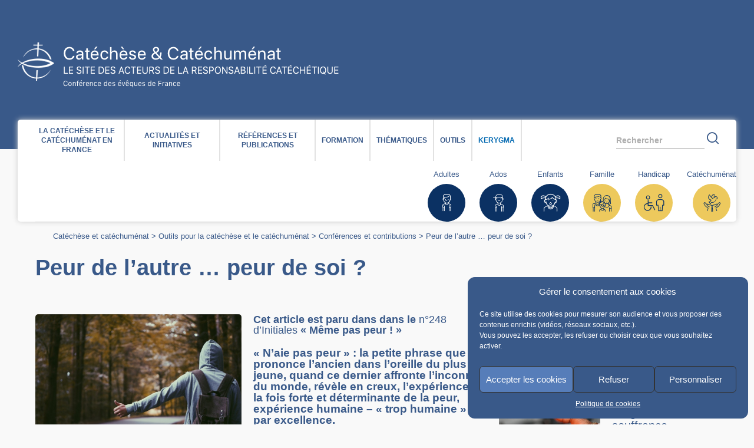

--- FILE ---
content_type: text/html; charset=UTF-8
request_url: https://catechese.catholique.fr/outils/conference-contribution/362-peur-de-lautre-peur-de-soi/
body_size: 25279
content:
<!DOCTYPE html>
<!--[if lt IE 7 ]> <html class="no-js ie6 common-ie" lang="fr-FR"> <![endif]-->
<!--[if IE 7 ]>    <html class="no-js ie7 common-ie" lang="fr-FR"> <![endif]-->
<!--[if IE 8 ]>    <html class="no-js ie8 common-ie" lang="fr-FR"> <![endif]-->
<!--[if IE 9 ]> <html class="no-js ie9 common-ie" lang="fr-FR"> <![endif]-->
<!--[if !(IE)]><!-->
<html class="no-js" lang="fr-FR">
<!--<![endif]-->
<head>
    <script type="text/javascript">
        //<![CDATA[
        (function(){
            var c = document.documentElement.className;
            c = c.replace(/no-js/, 'js');
            document.documentElement.className = c;
        })();
        //]]>
    </script>
    <title>Peur de l&#039;autre ... peur de soi ? | Catéchèse &amp; Catéchuménat</title>
    <meta charset="UTF-8" />
    <meta http-equiv="Content-Type" content="text/html; charset=UTF-8" />
    <meta name="viewport" content="initial-scale=1.0" />
    <meta http-equiv="X-UA-Compatible" content="IE=edge,chrome=1">

    <link rel="profile" href="http://gmpg.org/xfn/11" />
    <link rel="pingback" href="https://catechese.catholique.fr/xmlrpc.php" />

    <!-- Html5 js Fallback less than ie9 -->
    <!--[if lt IE 9]>
    <script type="text/javascript" src="https://catechese.catholique.fr/wp-content/themes/cef-master/assets/js/vendor/html5.js"></script>
    <![endif]-->
    <!--[if lte IE 8]>
    <style type="text/css" media="screen">
        .css3-fix {
            behavior: url("https://catechese.catholique.fr/wp-content/themes/cef-master/assets/htc/PIE.htc");
        }
    </style>
    <![endif]-->
    <!-- Icomoon fallback down to ie7 -->
    <!--[if lt IE 8]>
    <link rel="stylesheet" href="https://catechese.catholique.fr/wp-content/themes/cef-master/assets/css/vendor/ie7.css">
    <link rel="stylesheet" href="https://catechese.catholique.fr/wp-content/themes/cef-master/assets/js/vendor/ie7.js">
    <![endif]-->

    
	<!-- This site is optimized with the Yoast SEO plugin v15.9 - https://yoast.com/wordpress/plugins/seo/ -->
	<meta name="robots" content="index, follow, max-snippet:-1, max-image-preview:large, max-video-preview:-1" />
	<link rel="canonical" href="https://catechese.catholique.fr/outils/conference-contribution/362-peur-de-lautre-peur-de-soi/" />
	<meta property="og:locale" content="fr_FR" />
	<meta property="og:type" content="article" />
	<meta property="og:title" content="Peur de l&#039;autre ... peur de soi ? | Catéchèse &amp; Catéchuménat" />
	<meta property="og:description" content="« N’aie pas peur » : la petite phrase que prononce l’ancien dans l’oreille du plus jeune, quand ce dernier affronte l’inconnu du monde, révèle en creux, l’expérience à la fois forte et déterminante de la peur, expérience humaine – « trop humaine » - par excellence." />
	<meta property="og:url" content="https://catechese.catholique.fr/outils/conference-contribution/362-peur-de-lautre-peur-de-soi/" />
	<meta property="og:site_name" content="Catéchèse &amp; Catéchuménat" />
	<meta property="article:published_time" content="2017-12-04T13:04:00+00:00" />
	<meta property="article:modified_time" content="2019-03-25T15:57:52+00:00" />
	<meta property="og:image" content="https://catechese.catholique.fr/wp-content/uploads/sites/15/2017/12/hitchhiker-691581_1280.jpg" />
	<meta property="og:image:width" content="1280" />
	<meta property="og:image:height" content="853" />
	<meta name="twitter:card" content="summary" />
	<meta name="twitter:label1" content="Écrit par" />
	<meta name="twitter:data1" content="Nicolas" />
	<meta name="twitter:label2" content="Durée de lecture estimée" />
	<meta name="twitter:data2" content="8 minutes" />
	<script type="application/ld+json" class="yoast-schema-graph">{"@context":"https://schema.org","@graph":[{"@type":"WebSite","@id":"https://catechese.catholique.fr/#website","url":"https://catechese.catholique.fr/","name":"Cat\u00e9ch\u00e8se &amp; Cat\u00e9chum\u00e9nat","description":"Site \u00e9dit\u00e9 par le Service national de la cat\u00e9ch\u00e8se et du cat\u00e9chum\u00e9nat de la Conf\u00e9rence des \u00e9v\u00eaques de France.","potentialAction":[{"@type":"SearchAction","target":"https://catechese.catholique.fr/?s={search_term_string}","query-input":"required name=search_term_string"}],"inLanguage":"fr-FR"},{"@type":"ImageObject","@id":"https://catechese.catholique.fr/outils/conference-contribution/362-peur-de-lautre-peur-de-soi/#primaryimage","inLanguage":"fr-FR","url":"https://catechese.catholique.fr/wp-content/uploads/sites/15/2017/12/hitchhiker-691581_1280.jpg","width":1280,"height":853},{"@type":"WebPage","@id":"https://catechese.catholique.fr/outils/conference-contribution/362-peur-de-lautre-peur-de-soi/#webpage","url":"https://catechese.catholique.fr/outils/conference-contribution/362-peur-de-lautre-peur-de-soi/","name":"Peur de l'autre ... peur de soi ? | Cat\u00e9ch\u00e8se &amp; Cat\u00e9chum\u00e9nat","isPartOf":{"@id":"https://catechese.catholique.fr/#website"},"primaryImageOfPage":{"@id":"https://catechese.catholique.fr/outils/conference-contribution/362-peur-de-lautre-peur-de-soi/#primaryimage"},"datePublished":"2017-12-04T13:04:00+00:00","dateModified":"2019-03-25T15:57:52+00:00","breadcrumb":{"@id":"https://catechese.catholique.fr/outils/conference-contribution/362-peur-de-lautre-peur-de-soi/#breadcrumb"},"inLanguage":"fr-FR","potentialAction":[{"@type":"ReadAction","target":["https://catechese.catholique.fr/outils/conference-contribution/362-peur-de-lautre-peur-de-soi/"]}]},{"@type":"BreadcrumbList","@id":"https://catechese.catholique.fr/outils/conference-contribution/362-peur-de-lautre-peur-de-soi/#breadcrumb","itemListElement":[{"@type":"ListItem","position":1,"item":{"@type":"WebPage","@id":"https://catechese.catholique.fr/","url":"https://catechese.catholique.fr/","name":"Cat\u00e9ch\u00e8se et cat\u00e9chum\u00e9nat"}},{"@type":"ListItem","position":2,"item":{"@type":"WebPage","@id":"https://catechese.catholique.fr/outils/","url":"https://catechese.catholique.fr/outils/","name":"Outils pour la cat\u00e9ch\u00e8se et le cat\u00e9chum\u00e9nat"}},{"@type":"ListItem","position":3,"item":{"@type":"WebPage","@id":"https://catechese.catholique.fr/outils/conference-contribution/","url":"https://catechese.catholique.fr/outils/conference-contribution/","name":"Conf\u00e9rences et contributions"}},{"@type":"ListItem","position":4,"item":{"@type":"WebPage","@id":"https://catechese.catholique.fr/outils/conference-contribution/362-peur-de-lautre-peur-de-soi/","url":"https://catechese.catholique.fr/outils/conference-contribution/362-peur-de-lautre-peur-de-soi/","name":"Peur de l&rsquo;autre &#8230; peur de soi ?"}}]}]}</script>
	<!-- / Yoast SEO plugin. -->


<link rel='dns-prefetch' href='//www.google.com' />
<link rel='dns-prefetch' href='//hcaptcha.com' />
<link rel='stylesheet' id='beeteam_front_fontawsome_css-css'  href='https://catechese.catholique.fr/wp-content/plugins/youtube-gallery-vc/assets/front-end/fontawesome/css/font-awesome.min.css?ver=1.0.3' type='text/css' media='all' />
<link rel='stylesheet' id='beeteam_front_swiper_css-css'  href='https://catechese.catholique.fr/wp-content/plugins/youtube-gallery-vc/assets/front-end/swiper/swiper.min.css?ver=1.0.3' type='text/css' media='all' />
<link data-minify="1" rel='stylesheet' id='sccss_style-css'  href='https://catechese.catholique.fr/wp-content/cache/min/15/wp-content/cache/scss/15-scss-bb56515711269bf3a2056ab0268e828b.css' type='text/css' media='all' />
<link data-minify="1" rel='stylesheet' id='cmplz-general-css'  href='https://catechese.catholique.fr/wp-content/cache/min/15/wp-content/plugins/complianz-gdpr/assets/css/cookieblocker-a63f493205d324626f4e9820369a3c8f.css' type='text/css' media='all' />
<link data-minify="1" rel='stylesheet' id='child-gfont-css'  href='https://catechese.catholique.fr/wp-content/cache/min/15/wp-content/themes/cef-child-catechese/assets/css/style.dev-4bc74bcdedd389fbbbaa77a6ed4ce715.css' type='text/css' media='all' />
<link rel='stylesheet' id='js_composer_front-css'  href='https://catechese.catholique.fr/wp-content/plugins/js_composer/assets/css/js_composer.min.css?ver=6.13.0' type='text/css' media='all' />
<link data-minify="1" rel='stylesheet' id='theme-catechese-css'  href='https://catechese.catholique.fr/wp-content/cache/min/15/wp-content/themes/cef-child-catechese/assets/css/style.dev-e6ad84324748416f7f585224d8ca187f.css' type='text/css' media='all' />
<link data-minify="1" rel='stylesheet' id='scss-css'  href='https://catechese.catholique.fr/wp-content/cache/min/15/wp-content/cache/busting/15/sccss-68356716238f77c3e40b1ec5c2e8b0c7.css' type='text/css' media='all' />
<link data-minify="1" rel='stylesheet' id='yt_bete_front_css-css'  href='https://catechese.catholique.fr/wp-content/cache/min/15/wp-content/plugins/youtube-gallery-vc/assets/front-end/youtube-gallery-4d22489578b804b73f7b4ef5e74f546d.css' type='text/css' media='all' />
<link rel='stylesheet' id='prettyphoto-css'  href='https://catechese.catholique.fr/wp-content/plugins/js_composer/assets/lib/prettyphoto/css/prettyPhoto.min.css?ver=6.13.0' type='text/css' media='all' />
<script type='text/javascript' src='https://catechese.catholique.fr/wp-includes/js/jquery/jquery.js?ver=1.12.4-wp' id='jquery-core-js'></script>
<script type='text/javascript' src='https://catechese.catholique.fr/wp-content/themes/cef-master/assets/js/vendor/modernizr.custom.min.js?ver=2.6.2' id='modernizr-js' defer></script>
<script type='text/javascript' src='https://www.google.com/jsapi' id='gapi-js'></script>
<link rel="https://api.w.org/" href="https://catechese.catholique.fr/wp-json/" /><link rel="alternate" type="application/json" href="https://catechese.catholique.fr/wp-json/wp/v2/posts/362" /><link rel="alternate" type="application/json+oembed" href="https://catechese.catholique.fr/wp-json/oembed/1.0/embed?url=https%3A%2F%2Fcatechese.catholique.fr%2Foutils%2Fconference-contribution%2F362-peur-de-lautre-peur-de-soi%2F" />
<link rel="alternate" type="text/xml+oembed" href="https://catechese.catholique.fr/wp-json/oembed/1.0/embed?url=https%3A%2F%2Fcatechese.catholique.fr%2Foutils%2Fconference-contribution%2F362-peur-de-lautre-peur-de-soi%2F&#038;format=xml" />
	<!-- Matomo -->
	<script type="text/javascript">
      var _paq = window._paq = window._paq || [];
      /* tracker methods like "setCustomDimension" should be called before "trackPageView" */
      _paq.push(['trackPageView']);
      _paq.push(['enableLinkTracking']);
      (function() {
        var u="https://stats.cef.fr/matomo/";
        _paq.push(['setTrackerUrl', u+'matomo.php']);
        _paq.push(['setSiteId', '19'])
        var d=document, g=d.createElement('script'), s=d.getElementsByTagName('script')[0];
        g.type='text/javascript'; g.async=true; g.src=u+'matomo.js'; s.parentNode.insertBefore(g,s);
      })();
      // Change how long a tab needs to be active to be counted as viewed in seconds/
      // Requires a page to be actively viewed for 15 seconds for any heart beat request to be sent.
      _paq.push(['enableHeartBeatTimer', 15]);
	  
	  _paq.push(['trackVisibleContentImpressions']);
	</script>
	<noscript><p><img src="https://stats.cef.fr/matomo/matomo.php?idsite=19&amp;rec=1" style="border:0;" alt="" /></p></noscript>
	<!-- End Matomo Code -->
	<!-- Stream WordPress user activity plugin v4.0.2 -->
<style>
	.h-captcha {
		position: relative;
		display: block;
		margin-bottom: 2rem;
		padding: 0;
		clear: both;
	}

	.h-captcha[data-size="normal"] {
		width: 303px;
		height: 78px;
	}

	.h-captcha[data-size="compact"] {
		width: 164px;
		height: 144px;
	}

	.h-captcha[data-size="invisible"] {
		display: none;
	}

	.h-captcha::before {
		content: '';
		display: block;
		position: absolute;
		top: 0;
		left: 0;
		background: url( https://catechese.catholique.fr/wp-content/plugins/hcaptcha-for-forms-and-more/assets/images/hcaptcha-div-logo.svg ) no-repeat;
		border: 1px solid transparent;
		border-radius: 4px;
	}

	.h-captcha[data-size="normal"]::before {
		width: 300px;
		height: 74px;
		background-position: 94% 28%;
	}

	.h-captcha[data-size="compact"]::before {
		width: 156px;
		height: 136px;
		background-position: 50% 79%;
	}

	.h-captcha[data-theme="light"]::before,
	body.is-light-theme .h-captcha[data-theme="auto"]::before,
	.h-captcha[data-theme="auto"]::before {
		background-color: #fafafa;
		border: 1px solid #e0e0e0;
	}

	.h-captcha[data-theme="dark"]::before,
	body.is-dark-theme .h-captcha[data-theme="auto"]::before,
	html.wp-dark-mode-active .h-captcha[data-theme="auto"]::before,
	html.drdt-dark-mode .h-captcha[data-theme="auto"]::before {
		background-image: url( https://catechese.catholique.fr/wp-content/plugins/hcaptcha-for-forms-and-more/assets/images/hcaptcha-div-logo-white.svg );
		background-repeat: no-repeat;
		background-color: #333;
		border: 1px solid #f5f5f5;
	}

	.h-captcha[data-size="invisible"]::before {
		display: none;
	}

	.h-captcha iframe {
		position: relative;
	}

	div[style*="z-index: 2147483647"] div[style*="border-width: 11px"][style*="position: absolute"][style*="pointer-events: none"] {
		border-style: none;
	}
</style>
<style>.cmplz-hidden{display:none!important;}</style><link rel="icon" href="https://catechese.catholique.fr/wp-content/uploads/sites/15/cache/2018/07/favicon-catechese-512/2143685401.png" sizes="32x32" />
<link rel="icon" href="https://catechese.catholique.fr/wp-content/uploads/sites/15/cache/2018/07/favicon-catechese-512/848099211.png" sizes="192x192" />
<link rel="apple-touch-icon-precomposed" href="https://catechese.catholique.fr/wp-content/uploads/sites/15/cache/2018/07/favicon-catechese-512/3545863347.png">
<meta name="msapplication-TileImage" content="https://catechese.catholique.fr/wp-content/uploads/sites/15/cache/2018/07/favicon-catechese-512/2087545929.png"><!-- Google Tag Manager -->
<script type="text/plain" data-service="GTM" data-category="marketing">(function(w,d,s,l,i){w[l]=w[l]||[];w[l].push({'gtm.start':
new Date().getTime(),event:'gtm.js'});var f=d.getElementsByTagName(s)[0],
j=d.createElement(s),dl=l!='dataLayer'?'&l='+l:'';j.async=true;j.src=
'https://www.googletagmanager.com/gtm.js?id='+i+dl;f.parentNode.insertBefore(j,f);
})(window,document,'script','dataLayer','GTM-PXQF2R5');</script>
<!-- End Google Tag Manager -->
<meta name="generator" content="Powered by WPBakery Page Builder - drag and drop page builder for WordPress."/>
<style>
	.gform_previous_button + .h-captcha {
		margin-top: 2rem;
	}

	.gform_footer.before .h-captcha[data-size="normal"] {
		margin-bottom: 3px;
	}

	.gform_footer.before .h-captcha[data-size="compact"] {
		margin-bottom: 0;
	}

	.gform_wrapper.gravity-theme .gform_footer,
	.gform_wrapper.gravity-theme .gform_page_footer {
		flex-wrap: wrap;
	}

	.gform_wrapper.gravity-theme .h-captcha,
	.gform_wrapper.gravity-theme .h-captcha {
		margin: 0;
		flex-basis: 100%;
	}

	.gform_wrapper.gravity-theme input[type="submit"],
	.gform_wrapper.gravity-theme input[type="submit"] {
		align-self: flex-start;
	}

	.gform_wrapper.gravity-theme .h-captcha ~ input[type="submit"],
	.gform_wrapper.gravity-theme .h-captcha ~ input[type="submit"] {
		margin: 1em 0 0 0 !important;
	}
</style>
<noscript><style> .wpb_animate_when_almost_visible { opacity: 1; }</style></noscript></head>
<body data-cmplz=1 class="post-template-default single single-post postid-362 single-format-standard topbar wpb-js-composer js-comp-ver-6.13.0 vc_responsive">
    <!-- Google Tag Manager (noscript) -->

<!-- End Google Tag Manager (noscript) -->
    <ul id="fast-access">
        <li><a href="#main-content">Acces direct au contenu</a></li>
        <li><a href="#site_search">Acces direct à la recherche</a></li>
        <li><a href="#main-menu">Acces direct au menu</a></li>
    </ul>
    <header id="header">
        <div class="wrapper">
                        <div id="header-logo"><a id="header-logo-link" href="https://catechese.catholique.fr/"><img width="545" height="77" src="https://catechese.catholique.fr/wp-content/uploads/sites/15/2018/02/logo-cef-catechese-text.png" class="attachment-full size-full" alt="" loading="lazy" srcset="https://catechese.catholique.fr/wp-content/uploads/sites/15/2018/02/logo-cef-catechese-text.png 545w, https://catechese.catholique.fr/wp-content/uploads/sites/15/2018/02/logo-cef-catechese-text-300x42.png 300w" sizes="(max-width: 545px) 100vw, 545px" /></a></div>
            <div id="header-aside-relocate"></div>
        </div>
    </header>

    <div id="content">
        <div id="content-wrapper" class="wrapper"><!-- Content wrapper -->
            <div id="mobile-access">
                <button id="main-menu-btn">Menu</button>
                <button type="button" id="js-search-trigger" class="search__trigger">
                    <span class="search__trigger__text">
                        Rechercher                    </span>
					<span class="icon-cef-search"></span>
				</button>
				<form action="https://catechese.catholique.fr/" method="get" id="search_form" class="localsearch">
					<input type="text" name="s" value="" placeholder="Indiquez ici votre recherche" title="Indiquez ici votre requête" id="site_search_bis" autofocus />
					<input type="submit" value="Rechercher" title="Lancer la recherche" />
					<button type="button" id="js-search-close" class="search__close">
						<span class="icon-close"></span>
					</button>
				</form>
			</div>
			<div id="content-page"><!-- Content page -->

            <div id="main-menu"><!-- Main menu -->
                <div class="menu-overlay"></div>
                <nav id="menu" >
                    <div class="main-menu-header">
                        <div class="main-menu-title">Menu</div>
                        <button class="main-menu-close-btn">Close</button>
                    </div>
                    <ul id="menu-menu-principal" class="sf-menu"><li id="menu-item-308263" class="menu-item menu-item-type-post_type menu-item-object-page menu-item-has-children menu-item-308263"><a href="https://catechese.catholique.fr/catechese-catechumenat-france/">La catéchèse et le catéchuménat en France</a>
<ul class="sub-menu">
	<li id="menu-item-4128" class="menu-item menu-item-type-post_type menu-item-object-page menu-item-has-children menu-item-4128"><a href="https://catechese.catholique.fr/catechese-catechumenat-france/catechese-aujourdhui/">La catéchèse aujourd’hui </a>
	<ul class="sub-menu">
		<li id="menu-item-329402" class="menu-item menu-item-type-post_type menu-item-object-page menu-item-329402"><a title="Le Directoire pour la Catéchèse (2020), texte de référence" href="https://catechese.catholique.fr/thematiques/recevoir-nouveau-directoire-pour-catechese/">Le Directoire pour la Catéchèse, texte de référence</a></li>
		<li id="menu-item-4151" class="menu-item menu-item-type-post_type menu-item-object-page menu-item-4151"><a href="https://catechese.catholique.fr/catechese-catechumenat-france/catechese-aujourdhui/etre-catechiste-ministere/">Être catéchiste : mission, spiritualité, formation</a></li>
		<li id="menu-item-4129" class="menu-item menu-item-type-post_type menu-item-object-page menu-item-4129"><a href="https://catechese.catholique.fr/catechese-catechumenat-france/catechese-aujourdhui/chiffres/">Catéchèse, catéchuménat : enquêtes et statistiques</a></li>
	</ul>
</li>
	<li id="menu-item-4130" class="menu-item menu-item-type-post_type menu-item-object-page menu-item-has-children menu-item-4130"><a href="https://catechese.catholique.fr/catechese-catechumenat-france/acteurs/">Les acteurs de la catéchèse et du catéchuménat</a>
	<ul class="sub-menu">
		<li id="menu-item-336911" class="menu-item menu-item-type-post_type menu-item-object-page menu-item-336911"><a href="https://catechese.catholique.fr/catechese-catechumenat-france/acteurs/la-commission-pole-initiation-et-vie-chretienne/">La Commission pôle Initiation et vie chrétienne</a></li>
		<li id="menu-item-311715" class="menu-item menu-item-type-post_type menu-item-object-page menu-item-311715"><a href="https://catechese.catholique.fr/catechese-catechumenat-france/acteurs/le-pole-initiation-et-vie-chretienne/">Le pôle Initiation et vie chrétienne</a></li>
		<li id="menu-item-311679" class="menu-item menu-item-type-post_type menu-item-object-page menu-item-311679"><a href="https://catechese.catholique.fr/catechese-catechumenat-france/acteurs/annuaire-responsables-diocesains/">Annuaire des responsables diocésains</a></li>
		<li id="menu-item-311722" class="menu-item menu-item-type-post_type menu-item-object-page menu-item-311722"><a href="https://catechese.catholique.fr/catechese-catechumenat-france/acteurs/libraires-editeurs/">Libraires et éditeurs : l’annuaire des librairies religieuses</a></li>
		<li id="menu-item-311718" class="menu-item menu-item-type-post_type menu-item-object-page menu-item-311718"><a href="https://catechese.catholique.fr/catechese-catechumenat-france/acteurs/le-dicastere-pour-levangelisation/">Le Dicastère pour l’évangélisation</a></li>
	</ul>
</li>
</ul>
</li>
<li id="menu-item-311654" class="menu-item menu-item-type-post_type menu-item-object-page menu-item-has-children menu-item-311654"><a href="https://catechese.catholique.fr/actualites-initiatives/">Actualités et initiatives</a>
<ul class="sub-menu">
	<li id="menu-item-311707" class="menu-item menu-item-type-post_type menu-item-object-page menu-item-311707"><a href="https://catechese.catholique.fr/actualites-initiatives/actualites/">Actualités et éditos</a></li>
	<li id="menu-item-311710" class="menu-item menu-item-type-post_type menu-item-object-page menu-item-311710"><a title="Agenda des événements et formations" href="https://catechese.catholique.fr/actualites-initiatives/agenda/">Agenda des événements et formations</a></li>
	<li id="menu-item-315280" class="menu-item menu-item-type-post_type menu-item-object-page menu-item-315280"><a href="https://catechese.catholique.fr/actualites-initiatives/abonnement-newsletter-lettre-information/">S’abonner à la Lettre Catéchèse et Catéchuménat</a></li>
	<li id="menu-item-311703" class="menu-item menu-item-type-post_type menu-item-object-page menu-item-311703"><a href="https://catechese.catholique.fr/actualites-initiatives/initiatives-diocesaines/">Initiatives en diocèse</a></li>
	<li id="menu-item-311709" class="menu-item menu-item-type-post_type menu-item-object-page menu-item-311709"><a href="https://catechese.catholique.fr/actualites-initiatives/temoignages/">Témoignages</a></li>
	<li id="menu-item-311713" class="menu-item menu-item-type-post_type menu-item-object-page menu-item-311713"><a href="https://catechese.catholique.fr/actualites-initiatives/pole-initiation-et-vie-chretienne/">Contacter le pôle Initiation et vie chrétienne </a></li>
</ul>
</li>
<li id="menu-item-311669" class="menu-item menu-item-type-post_type menu-item-object-page menu-item-has-children menu-item-311669"><a href="https://catechese.catholique.fr/references/">Références et publications</a>
<ul class="sub-menu">
	<li id="menu-item-311696" class="menu-item menu-item-type-post_type menu-item-object-page menu-item-311696"><a href="https://catechese.catholique.fr/references/magistere-romain/">Magistère romain</a></li>
	<li id="menu-item-311700" class="menu-item menu-item-type-post_type menu-item-object-page menu-item-311700"><a href="https://catechese.catholique.fr/references/documents-de-leglise-de-france/">Documents de l’Église de France</a></li>
	<li id="menu-item-311697" class="menu-item menu-item-type-post_type menu-item-object-page menu-item-311697"><a href="https://catechese.catholique.fr/references/orientations-diocesaines/">Orientations diocésaines</a></li>
	<li id="menu-item-311698" class="menu-item menu-item-type-post_type menu-item-object-page menu-item-311698"><a href="https://catechese.catholique.fr/references/documents-catechetiques/">Documents catéchétiques</a></li>
	<li id="menu-item-311702" class="menu-item menu-item-type-post_type menu-item-object-page menu-item-311702"><a href="https://catechese.catholique.fr/references/ressources-juridiques/">Ressources juridiques</a></li>
	<li id="menu-item-311676" class="menu-item menu-item-type-post_type menu-item-object-page menu-item-has-children menu-item-311676"><a href="https://catechese.catholique.fr/references/nos-publications/">Nos publications</a>
	<ul class="sub-menu">
		<li id="menu-item-311701" class="menu-item menu-item-type-post_type menu-item-object-page menu-item-311701"><a href="https://catechese.catholique.fr/references/nos-publications/loasis/">L&rsquo;Oasis</a></li>
		<li id="menu-item-311705" class="menu-item menu-item-type-post_type menu-item-object-page menu-item-311705"><a href="https://catechese.catholique.fr/references/nos-publications/initiales/">Initiales</a></li>
		<li id="menu-item-311706" class="menu-item menu-item-type-post_type menu-item-object-page menu-item-311706"><a href="https://catechese.catholique.fr/references/nos-publications/matins-devangile/">Matins d’Évangile</a></li>
		<li id="menu-item-311723" class="menu-item menu-item-type-post_type menu-item-object-page menu-item-311723"><a href="https://catechese.catholique.fr/references/nos-publications/cd-dvd-images-et-parole/">Images et Parole (DVD)</a></li>
		<li id="menu-item-328866" class="menu-item menu-item-type-post_type menu-item-object-page menu-item-328866"><a href="https://catechese.catholique.fr/references/nos-publications/ouvrages-documents-sncc/">Ouvrages et documents produits par le SNCC</a></li>
		<li id="menu-item-328865" class="menu-item menu-item-type-post_type menu-item-object-page menu-item-328865"><a href="https://catechese.catholique.fr/references/nos-publications/anciennes-revues/">Commande au numéro : Points de repère, Ecclesia, Chercheurs de Dieu, Tabga</a></li>
	</ul>
</li>
</ul>
</li>
<li id="menu-item-311668" class="menu-item menu-item-type-post_type menu-item-object-page menu-item-has-children menu-item-311668"><a href="https://catechese.catholique.fr/formation/">Formation</a>
<ul class="sub-menu">
	<li id="menu-item-311681" class="menu-item menu-item-type-post_type menu-item-object-page menu-item-has-children menu-item-311681"><a href="https://catechese.catholique.fr/formation/ressources-pour-la-mission/">Ressources pour la mission</a>
	<ul class="sub-menu">
		<li id="menu-item-311724" class="menu-item menu-item-type-post_type menu-item-object-page menu-item-311724"><a href="https://catechese.catholique.fr/formation/ressources-pour-la-mission/reperes-grilles-analyse/">Repères pour la mission de catéchiste</a></li>
		<li id="menu-item-311725" class="menu-item menu-item-type-post_type menu-item-object-page menu-item-311725"><a href="https://catechese.catholique.fr/formation/ressources-pour-la-mission/relire-son-annee/">Relire son année pastorale</a></li>
		<li id="menu-item-311728" class="menu-item menu-item-type-post_type menu-item-object-page menu-item-311728"><a href="https://catechese.catholique.fr/thematiques/ages/enfants/boite-a-outils-catechese-enfants/">Box de rentrée x Catéchèse de l’enfance</a></li>
		<li id="menu-item-311726" class="menu-item menu-item-type-post_type menu-item-object-page menu-item-311726"><a href="https://catechese.catholique.fr/thematiques/catechumenat/kit-rentree-catechumenat/">Kit de rentrée – Catéchuménat</a></li>
		<li id="menu-item-311727" class="menu-item menu-item-type-post_type menu-item-object-page menu-item-311727"><a href="https://catechese.catholique.fr/thematiques/handicap/box-rentree-handicap-pcs/">Box de rentrée – Handicap</a></li>
		<li id="menu-item-311682" class="menu-item menu-item-type-post_type menu-item-object-page menu-item-311682"><a href="https://catechese.catholique.fr/catechese-catechumenat-france/catechese-aujourdhui/etre-catechiste-ministere/">Être catéchiste : mission, spiritualité, formation</a></li>
	</ul>
</li>
	<li id="menu-item-311675" class="menu-item menu-item-type-post_type menu-item-object-page menu-item-has-children menu-item-311675"><a href="https://catechese.catholique.fr/formation/propositions-de-formation/">Propositions de formation</a>
	<ul class="sub-menu">
		<li id="menu-item-311711" class="menu-item menu-item-type-post_type menu-item-object-page menu-item-311711"><a href="https://catechese.catholique.fr/formation/propositions-de-formation/inscription-sessions-pole-initiation-et-vie-chretienne/">S’inscrire à une formation du SNCC</a></li>
		<li id="menu-item-311729" class="menu-item menu-item-type-post_type menu-item-object-page menu-item-311729"><a href="https://catechese.catholique.fr/formation/propositions-de-formation/sites-lieux-de-formation/">Sites et lieux de formation</a></li>
	</ul>
</li>
	<li id="menu-item-311674" class="menu-item menu-item-type-post_type menu-item-object-page menu-item-has-children menu-item-311674"><a href="https://catechese.catholique.fr/formation/retour-de-sessions-de-formation-2/">Retour de sessions de formation</a>
	<ul class="sub-menu">
		<li id="menu-item-328408" class="menu-item menu-item-type-post_type menu-item-object-page menu-item-328408"><a href="https://catechese.catholique.fr/formation/retour-de-sessions-de-formation-2/congres-catechese-rome-3-le-catechiste-temoin-christ-2022/">Congrès de catéchèse : les interventions</a></li>
		<li id="menu-item-326593" class="menu-item menu-item-type-post_type menu-item-object-page menu-item-326593"><a href="https://catechese.catholique.fr/formation/retour-de-sessions-de-formation-2/la-spiritualite-du-catechiste-et-de-laccompagnateur-en-catechumenat-2022/">La spiritualité du catéchiste et de l’accompagnateur en catéchuménat</a></li>
		<li id="menu-item-321711" class="menu-item menu-item-type-post_type menu-item-object-page menu-item-321711"><a href="https://catechese.catholique.fr/formation/retour-de-sessions-de-formation-2/la-parole-de-dieu-en-catechese-et-catechumenat/">La Parole de Dieu en catéchèse et catéchuménat</a></li>
		<li id="menu-item-311664" class="menu-item menu-item-type-post_type menu-item-object-page menu-item-311664"><a href="https://catechese.catholique.fr/formation/retour-de-sessions-de-formation-2/combat-spirituel-catechese-catechumenat-2020/">Le combat spirituel en catéchèse et catéchuménat</a></li>
	</ul>
</li>
</ul>
</li>
<li id="menu-item-311650" class="menu-item menu-item-type-post_type menu-item-object-page menu-item-has-children menu-item-311650"><a href="https://catechese.catholique.fr/thematiques/">Thématiques</a>
<ul class="sub-menu">
	<li id="menu-item-311739" class="menu-item menu-item-type-post_type menu-item-object-page menu-item-311739"><a href="https://catechese.catholique.fr/thematiques/ages/">Âges de la vie</a></li>
	<li id="menu-item-311657" class="menu-item menu-item-type-post_type menu-item-object-page menu-item-311657"><a href="https://catechese.catholique.fr/thematiques/fetes-liturgiques/">Année scolaire, calendrier et fêtes liturgiques</a></li>
	<li id="menu-item-317575" class="menu-item menu-item-type-post_type menu-item-object-page menu-item-317575"><a href="https://catechese.catholique.fr/thematiques/annees-jubilaires-annees-speciales-jubile-eglise/">Années jubilaires, années spéciales pour l’Eglise</a></li>
	<li id="menu-item-311672" class="menu-item menu-item-type-post_type menu-item-object-page menu-item-311672"><a href="https://catechese.catholique.fr/thematiques/art-beaute-oeuvres-contemplation/">Art et voies de la beauté</a></li>
	<li id="menu-item-311667" class="menu-item menu-item-type-post_type menu-item-object-page menu-item-311667"><a href="https://catechese.catholique.fr/thematiques/ecologie-creation-laudato-si/">Création, écologie, Laudato Si’</a></li>
	<li id="menu-item-311695" class="menu-item menu-item-type-post_type menu-item-object-page menu-item-311695"><a href="https://catechese.catholique.fr/thematiques/catechumenat/">Catéchuménat</a></li>
	<li id="menu-item-311735" class="menu-item menu-item-type-post_type menu-item-object-page menu-item-311735"><a href="https://catechese.catholique.fr/thematiques/coeur-de-foi-credo/">Cœur de la foi : Credo et kérygme</a></li>
	<li id="menu-item-327561" class="menu-item menu-item-type-post_type menu-item-object-page menu-item-327561"><a href="https://catechese.catholique.fr/thematiques/eschatologie-mort-fins-dernieres-esperance-chretienne/">Eschatologie, fins dernières et espérance chrétienne</a></li>
	<li id="menu-item-321572" class="menu-item menu-item-type-post_type menu-item-object-page menu-item-321572"><a href="https://catechese.catholique.fr/thematiques/revelation-et-evangelisation/">Révélation et évangélisation</a></li>
	<li id="menu-item-311712" class="menu-item menu-item-type-post_type menu-item-object-page menu-item-311712"><a href="https://catechese.catholique.fr/thematiques/famille-annonce-foi-parents-enfants/">Famille et annonce de la foi</a></li>
	<li id="menu-item-311653" class="menu-item menu-item-type-post_type menu-item-object-page menu-item-311653"><a href="https://catechese.catholique.fr/thematiques/fragilite-souffrance-vulnerabilite/">Fragilité et souffrance</a></li>
	<li id="menu-item-311737" class="menu-item menu-item-type-post_type menu-item-object-page menu-item-311737"><a href="https://catechese.catholique.fr/thematiques/handicap/">Handicap et catéchèse</a></li>
	<li id="menu-item-311651" class="menu-item menu-item-type-post_type menu-item-object-page menu-item-311651"><a href="https://catechese.catholique.fr/thematiques/judaisme-unite-chretiens-oecumenisme/">Judaïsme et unité des chrétiens</a></li>
	<li id="menu-item-311656" class="menu-item menu-item-type-post_type menu-item-object-page menu-item-311656"><a href="https://catechese.catholique.fr/thematiques/liturgie/">Liturgie et piété populaire</a></li>
	<li id="menu-item-315153" class="menu-item menu-item-type-post_type menu-item-object-page menu-item-315153"><a href="https://catechese.catholique.fr/thematiques/recevoir-nouveau-directoire-pour-catechese/">Lire et comprendre le Directoire pour la Catéchèse</a></li>
	<li id="menu-item-311720" class="menu-item menu-item-type-post_type menu-item-object-page menu-item-311720"><a href="https://catechese.catholique.fr/thematiques/lutter-contre-la-pedophilie-pedocriminalite/">Lutte contre la pédophilie et protection de l’enfance</a></li>
	<li id="menu-item-311736" class="menu-item menu-item-type-post_type menu-item-object-page menu-item-311736"><a href="https://catechese.catholique.fr/thematiques/migrants-migrations-mission/">Mission et migrations</a></li>
	<li id="menu-item-311652" class="menu-item menu-item-type-post_type menu-item-object-page menu-item-311652"><a href="https://catechese.catholique.fr/thematiques/misericorde/">Miséricorde</a></li>
	<li id="menu-item-311734" class="menu-item menu-item-type-post_type menu-item-object-page menu-item-311734"><a href="https://catechese.catholique.fr/thematiques/mystagogie/">Mystagogie, catéchèse et temps de la mystagogie</a></li>
	<li id="menu-item-311690" class="menu-item menu-item-type-post_type menu-item-object-page menu-item-311690"><a href="https://catechese.catholique.fr/thematiques/parole-de-dieu-bible-ecritures/">Parole de Dieu</a></li>
	<li id="menu-item-311678" class="menu-item menu-item-type-post_type menu-item-object-page menu-item-311678"><a href="https://catechese.catholique.fr/thematiques/priere/">Prière personnelle, familiale, communautaire</a></li>
	<li id="menu-item-311719" class="menu-item menu-item-type-post_type menu-item-object-page menu-item-311719"><a href="https://catechese.catholique.fr/thematiques/religions/">Religions et spiritualités</a></li>
	<li id="menu-item-318906" class="menu-item menu-item-type-post_type menu-item-object-page menu-item-318906"><a href="https://catechese.catholique.fr/formation/ressources-pour-la-mission/relire-son-annee/">Relire son année pastorale</a></li>
	<li id="menu-item-319437" class="menu-item menu-item-type-post_type menu-item-object-page menu-item-319437"><a href="https://catechese.catholique.fr/thematiques/fetes-liturgiques/rentree-scolaire-toussaint-fin-annee-litugique/">Rentrée scolaire et fin d&rsquo;année liturgique</a></li>
	<li id="menu-item-311673" class="menu-item menu-item-type-post_type menu-item-object-page menu-item-311673"><a href="https://catechese.catholique.fr/thematiques/sacrements/">Sacrements : les sept dons du Ressuscité</a></li>
	<li id="menu-item-311733" class="menu-item menu-item-type-post_type menu-item-object-page menu-item-311733"><a href="https://catechese.catholique.fr/thematiques/saints-temoins-catechese/">Saints en catéchèse</a></li>
	<li id="menu-item-311687" class="menu-item menu-item-type-post_type menu-item-object-page menu-item-311687"><a href="https://catechese.catholique.fr/thematiques/societe/">Société et Doctrine sociale de l’Église</a></li>
	<li id="menu-item-319968" class="menu-item menu-item-type-post_type menu-item-object-page menu-item-319968"><a href="https://catechese.catholique.fr/thematiques/solidarite/">Solidarité, fraternité, charité</a></li>
	<li id="menu-item-312683" class="menu-item menu-item-type-post_type menu-item-object-page menu-item-312683"><a href="https://catechese.catholique.fr/thematiques/vers-la-premiere-communion/">Vers la première communion</a></li>
	<li id="menu-item-311666" class="menu-item menu-item-type-post_type menu-item-object-page menu-item-311666"><a href="https://catechese.catholique.fr/thematiques/spiritualite-vie-spirituelle/">Vie spirituelle</a></li>
	<li id="menu-item-311655" class="menu-item menu-item-type-post_type menu-item-object-page menu-item-311655"><a href="https://catechese.catholique.fr/thematiques/violence-conflits-attentats/">Violence, conflits, attentats</a></li>
	<li id="menu-item-311741" class="menu-item menu-item-type-post_type menu-item-object-page menu-item-311741"><a href="https://catechese.catholique.fr/thematiques/vocations/">Vocation</a></li>
</ul>
</li>
<li id="menu-item-311662" class="menu-item menu-item-type-post_type menu-item-object-page menu-item-has-children menu-item-311662"><a href="https://catechese.catholique.fr/outils/">Outils</a>
<ul class="sub-menu">
	<li id="menu-item-311693" class="menu-item menu-item-type-post_type menu-item-object-page menu-item-311693"><a href="https://catechese.catholique.fr/outils/ateliers-et-activites/">Ateliers et activités</a></li>
	<li id="menu-item-311677" class="menu-item menu-item-type-post_type menu-item-object-page menu-item-311677"><a href="https://catechese.catholique.fr/outils/audio/">Audio et musique</a></li>
	<li id="menu-item-311691" class="menu-item menu-item-type-post_type menu-item-object-page menu-item-311691"><a href="https://catechese.catholique.fr/outils/conference-contribution/">Conférences et contributions</a></li>
	<li id="menu-item-311732" class="menu-item menu-item-type-post_type menu-item-object-page menu-item-311732"><a href="https://catechese.catholique.fr/references/documents-catechetiques/">Documents catéchétiques</a></li>
	<li id="menu-item-311684" class="menu-item menu-item-type-post_type menu-item-object-page menu-item-311684"><a href="https://catechese.catholique.fr/outils/expositions-evenements/">Expositions et évènements</a></li>
	<li id="menu-item-311689" class="menu-item menu-item-type-post_type menu-item-object-page menu-item-311689"><a href="https://catechese.catholique.fr/outils/images-peinture/">Images et tableaux</a></li>
	<li id="menu-item-311692" class="menu-item menu-item-type-post_type menu-item-object-page menu-item-311692"><a href="https://catechese.catholique.fr/outils/jeux/">Jeux</a></li>
	<li id="menu-item-311688" class="menu-item menu-item-type-post_type menu-item-object-page menu-item-311688"><a href="https://catechese.catholique.fr/outils/livres-albums-illustres-bandes-dessinees/">Livres, albums illustrés, bandes dessinées</a></li>
	<li id="menu-item-311663" class="menu-item menu-item-type-post_type menu-item-object-page menu-item-311663"><a href="https://catechese.catholique.fr/outils/propositions-celebrations-liturgiques/">Prières et célébrations liturgiques</a></li>
	<li id="menu-item-311671" class="menu-item menu-item-type-post_type menu-item-object-page menu-item-311671"><a href="https://catechese.catholique.fr/outils/revues/">Revues, magazines</a></li>
	<li id="menu-item-311658" class="menu-item menu-item-type-post_type menu-item-object-page menu-item-311658"><a href="https://catechese.catholique.fr/outils/sites-internet/">Sites Internet</a></li>
	<li id="menu-item-311686" class="menu-item menu-item-type-post_type menu-item-object-page menu-item-311686"><a href="https://catechese.catholique.fr/outils/recensions-videos/">Vidéos et films</a></li>
	<li id="menu-item-311694" class="menu-item menu-item-type-post_type menu-item-object-page menu-item-311694"><a href="https://catechese.catholique.fr/outils/lexique/">Lexique</a></li>
	<li id="menu-item-311708" class="menu-item menu-item-type-post_type menu-item-object-page menu-item-311708"><a href="https://catechese.catholique.fr/flux-rss/">Flux RSS</a></li>
	<li id="menu-item-311659" class="menu-item menu-item-type-post_type menu-item-object-page menu-item-311659"><a href="https://catechese.catholique.fr/thematiques/catechumenat/kit-rentree-catechumenat/">Kit de rentrée – Catéchuménat</a></li>
	<li id="menu-item-311660" class="menu-item menu-item-type-post_type menu-item-object-page menu-item-311660"><a href="https://catechese.catholique.fr/thematiques/handicap/box-rentree-handicap-pcs/">Box de rentrée – Handicap</a></li>
	<li id="menu-item-311661" class="menu-item menu-item-type-post_type menu-item-object-page menu-item-311661"><a href="https://catechese.catholique.fr/thematiques/ages/enfants/boite-a-outils-catechese-enfants/">Box de rentrée x Catéchèse de l’enfance</a></li>
</ul>
</li>
<li id="menu-item-327559" class="menu-item menu-item-type-post_type menu-item-object-page menu-item-has-children menu-item-327559"><a title="Démarche KERYGMA, la démarche de l’Eglise en France au cœur de l’évangélisation." href="https://catechese.catholique.fr/demarche-kerygma/">KERYGMA</a>
<ul class="sub-menu">
	<li id="menu-item-331148" class="menu-item menu-item-type-post_type menu-item-object-page menu-item-331148"><a href="https://catechese.catholique.fr/demarche-kerygma/programme-rassemblement-kerygma-boite-a-outils/">Programme du rassemblement à Lourdes</a></li>
	<li id="menu-item-331149" class="menu-item menu-item-type-post_type menu-item-object-page menu-item-331149"><a href="https://catechese.catholique.fr/demarche-kerygma/infos-pratiques-rassemblement-kerygma/">Infos pratiques pour Lourdes 2023</a></li>
	<li id="menu-item-331151" class="menu-item menu-item-type-post_type menu-item-object-page menu-item-331151"><a href="https://catechese.catholique.fr/demarche-kerygma/demarche-kerygma-faq/">FAQ</a></li>
	<li id="menu-item-331150" class="menu-item menu-item-type-post_type menu-item-object-page menu-item-331150"><a href="https://catechese.catholique.fr/demarche-kerygma/presentation-demarche-kerygma/">Présentation de la Démarche KERYGMA</a></li>
</ul>
</li>
</ul>                    <div id="header-aside">
                        	<div id="header-fastaccess">
					<a class="header-fastaccess-link" href="https://catechese.catholique.fr/catechese-adultes/">
				<div class="header-fastaccess-text">Adultes</div>
				<div class="header-fastaccess-icon"><span class="icon-cef-catechese-adult"></span></div>
			</a>
					<a class="header-fastaccess-link" href="https://catechese.catholique.fr/ados/">
				<div class="header-fastaccess-text">Ados</div>
				<div class="header-fastaccess-icon"><span class="icon-cef-catechese-teen"></span></div>
			</a>
					<a class="header-fastaccess-link" href="https://catechese.catholique.fr/enfants/">
				<div class="header-fastaccess-text">Enfants</div>
				<div class="header-fastaccess-icon"><span class="icon-cef-catechese-kid"></span></div>
			</a>
					<a class="header-fastaccess-link" href="https://catechese.catholique.fr/thematiques/famille-annonce-foi-parents-enfants/">
				<div class="header-fastaccess-text">Famille</div>
				<div class="header-fastaccess-icon"><span class="icon-cef-catechese-family"></span></div>
			</a>
					<a class="header-fastaccess-link" href="https://catechese.catholique.fr/handicap/">
				<div class="header-fastaccess-text">Handicap</div>
				<div class="header-fastaccess-icon"><span class="icon-cef-catechese-handicap"></span></div>
			</a>
					<a class="header-fastaccess-link" href="https://catechese.catholique.fr/catechumenat/">
				<div class="header-fastaccess-text">Catéchuménat</div>
				<div class="header-fastaccess-icon"><span class="icon-cef-catechese-catechumenat"></span></div>
			</a>
			</div>
                        <div id="header-infos" class="valign">
                            <div class="valign-holder">
                                <time class="header-infos-date" id="day_date" datetime="2026-02-01"></time>
                                                                                            </div>
                        </div>
                                            </div>
                </nav>
            </div><!-- End Main menu -->
            <div id="main-content"><!-- Main content -->
                <div class="wrapper"><!-- Main content wrapper -->
<div id="breadcrumb"><span><span><a href="https://catechese.catholique.fr/">Catéchèse et catéchuménat</a> &gt; <span><a href="https://catechese.catholique.fr/outils/">Outils pour la catéchèse et le catéchuménat</a> &gt; <span><a href="https://catechese.catholique.fr/outils/conference-contribution/">Conférences et contributions</a> &gt; <span class="breadcrumb_last" aria-current="page">Peur de l&rsquo;autre &#8230; peur de soi ?</span></span></span></span></span></div>			<div class="entry-content fixed_vc_layout">
			<div class="wpb_row vc_row-fluid">
				<div class="vc_col-sm-12 wpb_column column_container">
					<div class="wpb_wrapper">
						<div class="wpb_text_column wpb_content_element ">
							<div class="wpb_wrapper">
								<!-- the_title -->
								<h1 class="entry-title">Peur de l&rsquo;autre &#8230; peur de soi ?</h1>

								<!-- content start here -->
								<div class="entry-content">
									<section class="wpb-content-wrapper"><div class="vc_row wpb_row vc_row-fluid"><div class="wpb_column vc_column_container vc_col-sm-8"><div class="vc_column-inner"><div class="wpb_wrapper">
	<div class="wpb_text_column wpb_content_element " >
		<div class="wpb_wrapper">
			<h4><img loading="lazy" class="alignleft wp-image-298068" src="https://catechese.catholique.fr/wp-content/uploads/sites/15/2017/12/hitchhiker-691581_1280.jpg" data-watermark="CC0 Commons" alt="hitchhiker-691581_1280" width="350" height="233" data-watermark="CC0 Commons" srcset="https://catechese.catholique.fr/wp-content/uploads/sites/15/2017/12/hitchhiker-691581_1280.jpg 1280w, https://catechese.catholique.fr/wp-content/uploads/sites/15/2017/12/hitchhiker-691581_1280-300x200.jpg 300w, https://catechese.catholique.fr/wp-content/uploads/sites/15/2017/12/hitchhiker-691581_1280-1024x682.jpg 1024w" sizes="(max-width: 350px) 100vw, 350px" /></h4>
<h5>Cet article est paru dans dans le <a href="https://catechese.catholique.fr/outils/propositions-danimation/378-initiales-n248-meme-pas-peur/">n°248 d&rsquo;Initiales</a> « Même pas peur ! »</h5>
<h2>« N’aie pas peur » : la petite phrase que prononce l’ancien dans l’oreille du plus jeune, quand ce dernier affronte l’inconnu du monde, révèle en creux, l’expérience à la fois forte et déterminante de la peur, expérience humaine – « trop humaine » &#8211; par excellence.</h2>
<p>Avoir peur, c’est avant tout vivre la rencontre de l’inconnu. Au demeurant, le paradoxe, à propos de cette aventure humaine qui nous fait aller du connu &#8211; incarné par le sein maternel &#8211; à l’inconnu, inhérent à toute altérité, est que le petit d’homme « joue », dans son apprentissage de la vie, entre la confiance risquée avec l’inconnu et la peur d’un monde obscur qui serait le lieu du vide ou de la nuit : « j’ai peur de la nuit » … « j’ai peur dans le noir ». En d’autres termes, nous oscillons chacun, dans cet itinéraire de la découverte, entre la crainte de devoir sortir de soi-même et le bonheur essentiel de la rencontre.</p>
<p>On pourra dire avant tout que l’autre nous fait peur parce qu’il ne parle pas notre langue … C’est évidemment l’un des obstacles majeurs de la rencontre avec celui qui vient d’un autre pays, d’une autre culture. Mais c’est vrai aussi de celui qui m’est apparemment plus proche mais qui n’aborde pas les événements et les étapes de la vie de la même manière que moi. Il y a là un défi pour chacun : apprendre la langue de l’autre et consentir à entrer dans un univers de significations, de représentations et de compréhensions qui n’est pas le sien. A ne pas pouvoir ou à ne pas vouloir faire ces quelques pas ensemble où la langue – et, avec elle, le récit, toujours parcellaire, d’une vie – vient résonner en nous, nous demeurons dans une distance qui est alors source d’angoisse. Une anxiété qui colore la relation et qui parfois l’interdit. Qu’on nous entende bien : il ne s’agit pas pour nous d’en appeler à une relation idéale dans laquelle on va se comprendre et s’aimer sans peine … L’autre reste toujours l’autre, même si, par <a href="https://catechese.catholique.fr/outils/lexique/miracle/" class="glossary-term"  title="Fait extraordinaire qui étonne car on ne peut l&#039;expliquer. Pour les chrétiens c&#039;est un signe, une manifestation de la puissance et de l’intervention de Dieu.">miracle</a>, nous parvenons à nous comprendre. Mais il s’agit de risquer cette rencontre par laquelle on franchit le seuil de nos résistances et l’on s’offre l’un à l’autre l’hospitalité : ce défi ne se décline que sur la forme d’une réciprocité.</p>
<p>Le grand philosophe contemporain Emmanuel Levinas a souligné, en de multiples lieux de son œuvre, le lien entre la vulnérabilité de l’autre homme que symbolise son visage « nu » qui se présente à nous dans la rencontre, et la responsabilité morale de chacun qui s’affirme avant tout dans le principe premier du Décalogue – tout autant que dans le premier interdit fondamental exprimé par de nombreuses traditions cultures et traditions : « Tu ne tueras pas ! ». C’est devant la nudité du visage de l’autre et devant la fragilité qu’elle exprime que cet impératif fondateur de la vie commune surgit et s’impose à chacun. Or nous mesurons que ce lien entre la vulnérabilité humaine et la responsabilité qui s’impose à chacun devant l’autre est constamment battu en brèche car la volonté de puissance et le désir de (tout) maîtriser. Autrement dit, la peur à l’égard de l’autre dit la peur que nous portons en nous mêmes, de ne pas (toujours) être à la hauteur de la responsabilité qui s’impose à nous : être homme, femme, père, mère, ami ou compagnon de route…</p>
<h3>L’estime que nous offrons à l’autre rejaillit en estime de nous-mêmes …</h3>
<p>Nous expérimentons que lorsque nos regards se croisent, l’inconnu ou l’étranger devient « présent » ; il vient habiter notre conscience. L’intuition, qui traverse la <a href="https://catechese.catholique.fr/outils/lexique/tradition/" class="glossary-term"  title="L&#039;Église transmet ce qu&#039;elle a reçu des apôtres et de leurs successeurs avec l&#039;aide de l&#039;Esprit Saint (Dei Verbum 7). [...] La Tradition et l&#039;Écriture forment un tout issu d&#039;une unique source divine, la Parole vivante de Dieu (DV 9). ">tradition</a> biblique selon laquelle la Règle d’or [1] de la vie communautaire consiste à « faire le premier pas » pour accomplir ce que nous attendrions de l’autre, se révèle déterminante au cœur même des tensions propres à l’histoire humaine, au sein des cercles familiaux, sociaux ou internationaux. Et s’il est juste de dire que le regard que nous échangeons avec des migrants ou des hommes et femmes qui viennent jusqu’à nous, est le premier moment d’une possible communauté humaine, il est tout aussi pertinent d’avancer qu’en prenant soin de l’autre et en le protégeant, nous prenons soin de la vie qui est en nous. Et c’est bien ainsi que s’ouvre le chemin de la paix.</p>
<p>L’expérience contemporaine des migrations réactive les peurs – archaïques et modernes – et l’on ne saurait trop dire combien un travail sur ces peurs s’impose comme un préalable à toute solidarité. On le pressent en effet : celui qui vient de loin, contraint de quitter sa terre pour nous demander un peu de notre humanité et de nos réserves, vient nous interroger sur les rapports fondamentaux qui font que nous sommes habitants de la planète et membres de la famille humaine. Egalement sur nos rapports à l’avoir, au savoir, au pouvoir, mais aussi au passé, au présent et à l’avenir. Le refus d’une « réflexion existentielle » autour de ces rapports et de nos racines, entretient en chacun la peur. En cherchant nous-mêmes d’où nous venons, quel est notre chemin et avec qui nous le parcourons, nous devenons libres devant l’autre. Pour le dire autrement, l’autre active en nous la question de la mémoire et celle de l’espoir. La rencontre est un appel à la découverte, à condition de ne pas entretenir le mythe d’un autre qui porterait et apporterait avec lui la « menace ».</p>
<h3>L’autre est celui qui nous tend la main</h3>
<p>Le paradoxe sans doute le plus fort, dans cette recherche entre peur, altérité et rencontre, consiste à souligner que celui dont nous avons peur, parce qu’il parle une autre langue ou affirme d’autres croyances, peut lui-même avoir peur et tenter de nous tendre la main. Etant autre, tout en percevant cette parenté qui nous lie, l’autre est notre chance, si nous nous rencontrons. On perçoit le caractère « pro vocateur », au sens étymologique du terme « ce qui appelle en avant » et en rigueur de sens, de cette assertion : l’autre ne saurait être réduit à un objet que nous aurions à analyser pour le comprendre. Il est lui-même en quête de compréhension de nous-mêmes. Nous retrouvons ici, à nouveau, la question de la réciprocité. Il conviendra donc de dire que lorsque la rencontre a lieu – moment rare et précieux – nous prenons conscience de la complémentarité qui est l’autre versant de notre humanité. Ainsi nous est-il possible ici de relier l’expérience de l’altérité partagée et l’expérience d’une temporalité ouverte, c’est-à-dire la question de l’espérance.</p>
<p>La découverte heureuse d’une humanité à la fois inachevée en chaque sujet, et qui s’accomplit dans la relation – il faudrait dire l’alliance – entre les sujets, interroge, de façon radicale, notre représentation de la vérité et du pouvoir. Le pouvoir se présente en effet et s’auto-justifie sans cesse comme étant le garant de la vérité. Tant que la vérité – de l’histoire et de l’avenir – se présente comme un discours clos qui ne souffre aucune interrogation (venue d’un autre), le refus de l’autre et la fermeture de la pensée nous guettent. Et avec eux, la tentation de la violence. Dès lors que nous consentons à vivre une considération mutuelle et une recherche dialoguée, nous nous enrichissons l’un l’autre. On comprendra alors les enjeux déterminants de l’éducation, de la patience pédagogique et du présupposé heureux de l’apport créatif de chaque membre de la communauté humaine.</p>
<h3>Cet Autre qui est en nous</h3>
<p>La question de l’altérité, entre peur et découverte est, en définitive, celle de la relation entre l’homme et lui-même. Il est clair que la peur face à l’autre révèle une peur qui est en nous-mêmes. Or l’histoire des communautés, tant anciennes qu’actuelles, montre que l’autre nous sauve de nous-mêmes : c’est à dire du repli et, en définitive, de la solitude et de la mort. Notre « centre de gravité » se déplace lorsque nous nous offrons mutuellement l’hospitalité. Car dans cette hospitalité se révèle l’Autre qui est en chacun et qui attend d’être nommé et reconnu. C’est alors que s’accomplit le passage de la peur à la confiance, lorsque nous osons dire à l’autre : « Je crois avec toi ».</p>
<h5 style="text-align: right;">Père Bruno-Marie Duffé, Docteur en philosophie, secrétaire du <a href="https://catechese.catholique.fr/outils/lexique/dicastere/" class="glossary-term"  title="Chacun des principaux organismes de la curie romaine.">dicastère</a> pour le développement humain intégral au Vatican, ancien aumônier du CCFD-Terre Solidaire</h5>
<h5 style="text-align: right;">&#8212;</h5>
<p><em>1. Evangile selon <a href="https://catechese.catholique.fr/outils/lexique/saint/" class="glossary-term"  title="Saint, sainte : homme ou femme qui a vécu une relation particulière à Dieu reflétant les exigences de l&#039;amour évangélique et qui est reconnu par l&#039;Église comme pouvant être un modèle pour les croyants. ">saint</a> Matthieu 7, 12-14</em></p>
<p>Important : <strong><a href="https://catechese.catholique.fr/wp-content/uploads/sites/15/2018/03/BonusParolesdadulte.pdf" target="_blank">ce document</a></strong> est un supplément téléchargeable de la revue Initiales n°248. Il ne saurait être utilisé indépendamment de celle-ci.</p>

		</div>
	</div>
</div></div></div><div class="wpb_column vc_column_container vc_col-sm-4"><div class="vc_column-inner"><div class="wpb_wrapper"><div class="templatera_shortcode"><div class="vc_row wpb_row vc_row-fluid"><div class="sidebar wpb_column vc_column_container vc_col-sm-12"><div class="vc_column-inner"><div class="wpb_wrapper"><div class="wpb_content_element wpb_contextual_menu bloc-contextualmenu">
		<div class="widget_pages">
		<ul>
					</ul>
	</div>
</div><!-- Markup for Manual/AUto/RSS content feed Bloc Visual composer -->
<!-- Multiple elements selected marckup -->
<div class="wpb_content_element wpb_archive_content bloc-archive-content bloc-archive-content-list stacked">
			            <h2 class="wpb_heading">Thématiques</h2>
		        <!-- Flexslider markup for mobile only -->
        <div class="flexslider">
            <ul class="slides">
				                    <li>
                        <div class="entry-summary">
							                                <a class="entry-img" href="https://catechese.catholique.fr/thematiques/migrants-migrations-mission/" rel="nofollow">
									                                </a>
							                            <h3 class="entry-title"><a class="entry-title-link"
                                                       href="https://catechese.catholique.fr/thematiques/migrants-migrations-mission/">Mission et migrations </a>
                            </h3>
							
							                        </div>
                    </li>
				                    <li>
                        <div class="entry-summary">
							                                <a class="entry-img" href="https://catechese.catholique.fr/thematiques/fragilite-souffrance-vulnerabilite/" rel="nofollow">
									<img src="https://catechese.catholique.fr/wp-content/uploads/sites/15/2018/03/main-tendue-150x150.jpg" srcset="https://catechese.catholique.fr/wp-content/uploads/sites/15/cache/2018/03/main-tendue/3284547202.jpg 480w, https://catechese.catholique.fr/wp-content/uploads/sites/15/cache/2018/03/main-tendue/3961689159.jpg" class="entry-img-link" alt="" loading="lazy" />                                </a>
							                            <h3 class="entry-title"><a class="entry-title-link"
                                                       href="https://catechese.catholique.fr/thematiques/fragilite-souffrance-vulnerabilite/">Fragilité et souffrance </a>
                            </h3>
							
							                        </div>
                    </li>
				                    <li>
                        <div class="entry-summary">
							                                <a class="entry-img" href="https://catechese.catholique.fr/thematiques/societe/" rel="nofollow">
									<img src="https://catechese.catholique.fr/wp-content/uploads/sites/15/2017/06/walking-1081723_1280-150x150.jpg" srcset="https://catechese.catholique.fr/wp-content/uploads/sites/15/cache/2017/06/walking-1081723_1280/1940189746.jpg 480w, https://catechese.catholique.fr/wp-content/uploads/sites/15/cache/2017/06/walking-1081723_1280/1753833763.jpg" class="entry-img-link" alt="" loading="lazy" />                                </a>
							                            <h3 class="entry-title"><a class="entry-title-link"
                                                       href="https://catechese.catholique.fr/thematiques/societe/">Société et Doctrine sociale de l&rsquo;Église </a>
                            </h3>
							
							                        </div>
                    </li>
				            </ul>
        </div>
		        <div class="bloc-more">
            <a href="https://catechese.catholique.fr/thematiques/" class="bloc-more-btn">Toutes les thématiques<span
                        class="bloc-more-btn_icon icon-arrow-right3"></span></a>
        </div>
	</div><div class="vc_empty_space"   style="height: 32px"><span class="vc_empty_space_inner"></span></div><!-- Markup for Manual/AUto/RSS content feed Bloc Visual composer -->
<!-- Multiple elements selected marckup -->
<div class="wpb_content_element wpb_archive_content bloc-archive-content bloc-archive-content-list stacked">
			            <h2 class="wpb_heading">Migrants</h2>
		
        <!-- Flexslider markup for mobile only -->
        <div class="flexslider">
            <ul class="slides">
	                                <li>
                        <div class="entry-summary">
							                                <a class="entry-img" href="https://catechese.catholique.fr/outils/ateliers-et-activites/429-kit-et-dossier-pour-animer-la-journee-mondiale-du-migrant-et-du-refugie/" rel="nofollow">
									<img src="https://catechese.catholique.fr/wp-content/uploads/sites/15/2021/07/Bandeau-FB-rectangle-JMMR-2023-1024x347-1-150x150.jpg" srcset="https://catechese.catholique.fr/wp-content/uploads/sites/15/cache/2021/07/Bandeau-FB-rectangle-JMMR-2023-1024x347-1/4184713089.jpg 480w, https://catechese.catholique.fr/wp-content/uploads/sites/15/cache/2021/07/Bandeau-FB-rectangle-JMMR-2023-1024x347-1/1357083180.jpg" class="attachment-thumbnail size-thumbnail" alt="" loading="lazy" />                                </a>
							                            <div class="entry-caption">
                                <h3 class="entry-title"><a class="entry-title-link"
                                                        href="https://catechese.catholique.fr/outils/ateliers-et-activites/429-kit-et-dossier-pour-animer-la-journee-mondiale-du-migrant-et-du-refugie/">Journée mondiale du migrant et du réfugié : kit et dossier pour l&rsquo;animation </a>
                                </h3>
                                
                                                            </div>
                        </div>
                    </li>
				                    <li>
                        <div class="entry-summary">
							                                <a class="entry-img" href="https://catechese.catholique.fr/outils/conference-contribution/328104-bapteme-appel-engager/" rel="nofollow">
									<img src="https://catechese.catholique.fr/wp-content/uploads/sites/15/2022/11/Ini268_AdobeStock_269748836-150x150.jpeg" srcset="https://catechese.catholique.fr/wp-content/uploads/sites/15/cache/2022/11/Ini268_AdobeStock_269748836-scaled/892053378.jpeg 480w, https://catechese.catholique.fr/wp-content/uploads/sites/15/cache/2022/11/Ini268_AdobeStock_269748836-scaled/1336679674.jpeg" class="attachment-thumbnail size-thumbnail" alt="Jeune fille se mettant au service d&#039;une dame âgée en lui apportant son plateau repas" loading="lazy" />                                </a>
							                            <div class="entry-caption">
                                <h3 class="entry-title"><a class="entry-title-link"
                                                        href="https://catechese.catholique.fr/outils/conference-contribution/328104-bapteme-appel-engager/">Le baptême, un appel à s&rsquo;engager </a>
                                </h3>
                                
                                                            </div>
                        </div>
                    </li>
				                    <li>
                        <div class="entry-summary">
							                                <a class="entry-img" href="https://catechese.catholique.fr/outils/ateliers-et-activites/323909-traverser-la-crise-ce-que-nous-disent-les-apotres-dans-levangile-de-la-tempete-apaisee/" rel="nofollow">
									<img src="https://catechese.catholique.fr/wp-content/uploads/sites/15/2022/02/Ini-265_p16-AdobeStock_209287255-150x150.jpeg" srcset="https://catechese.catholique.fr/wp-content/uploads/sites/15/cache/2022/02/Ini-265_p16-AdobeStock_209287255-scaled/1414733238.jpeg 480w, https://catechese.catholique.fr/wp-content/uploads/sites/15/cache/2022/02/Ini-265_p16-AdobeStock_209287255-scaled/1713955674.jpeg" class="attachment-thumbnail size-thumbnail" alt="" loading="lazy" />                                </a>
							                            <div class="entry-caption">
                                <h3 class="entry-title"><a class="entry-title-link"
                                                        href="https://catechese.catholique.fr/outils/ateliers-et-activites/323909-traverser-la-crise-ce-que-nous-disent-les-apotres-dans-levangile-de-la-tempete-apaisee/">Traverser la crise : ce que nous disent les apôtres dans l&rsquo;évangile de la tempête apaisée </a>
                                </h3>
                                
                                                            </div>
                        </div>
                    </li>
				            </ul>
        </div>
		        <div class="bloc-more">
            <a href="https://catechese.catholique.fr/thematiques/migrants/" class="bloc-more-btn">Voir plus<span
                        class="bloc-more-btn_icon icon-arrow-right3"></span></a>
        </div>
	</div>

<div class="vc_empty_space"   style="height: 32px"><span class="vc_empty_space_inner"></span></div><section class="vc_cta3-container"><div class="vc_general vc_cta3 vc_cta3-style-classic vc_cta3-shape-rounded vc_cta3-align-center vc_cta3-color-classic vc_cta3-icon-size-md vc_cta3-actions-bottom"><div class="vc_cta3_content-container"><div class="vc_cta3-content"><header class="vc_cta3-content-header"><h2>Migrants catéchumènes</h2></header><p><img class="size-medium wp-image-307761 aligncenter" src="https://catechese.catholique.fr/wp-content/uploads/sites/15/2019/10/Migrants-catechumenes-OK-1-212x300.jpg" data-watermark="SNCC" alt="Couverture de livret « Migrants catéchumènes. Accueillir et accompagner dans la diversité des cultures » 2019." width="212" height="300" data-watermark="SNCC" /></p>
</div><div class="vc_cta3-actions"><div class="vc_btn3-container vc_btn3-center" ><a class="vc_general vc_btn3 vc_btn3-size-md vc_btn3-shape-rounded vc_btn3-style-classic vc_btn3-block vc_btn3-icon-left vc_btn3-color-grey" href="https://catechese.catholique.fr/outils/conference-contribution/307680-migrants-catechumenat-diversite-cultures-pistes-accompagnement-pastoral/" title=""><i class="vc_btn3-icon fa fa-clipboard"></i> Découvrir le livret</a></div></div></div></div></section><div class="vc_empty_space"   style="height: 32px"><span class="vc_empty_space_inner"></span></div><section class="vc_cta3-container"><div class="vc_general vc_cta3 vc_cta3-style-classic vc_cta3-shape-rounded vc_cta3-align-left vc_cta3-color-classic vc_cta3-icon-size-md vc_cta3-actions-bottom"><div class="vc_cta3_content-container"><div class="vc_cta3-content"><header class="vc_cta3-content-header"><h2>Catéchumènes migrants, une richesse pour l’Église</h2></header><p><img class="size-medium wp-image-305162 aligncenter" src="https://catechese.catholique.fr/wp-content/uploads/sites/15/2018/10/couv_Courrier137-212x300.jpg" alt="couv_Courrier137" width="212" height="300" /></p>
<p style="text-align: center;">« Voilà que je me tiens à la porte et je frappe » (Ap, 3, 20)</p>
</div><div class="vc_cta3-actions"><div class="vc_btn3-container vc_btn3-center" ><a class="vc_general vc_btn3 vc_btn3-size-md vc_btn3-shape-rounded vc_btn3-style-classic vc_btn3-icon-left vc_btn3-color-grey" href="https://migrations.catholique.fr/sinformer/nos-publications/295361-courrier-de-pastorale-migrants-n137/" title="" target="_blank"><i class="vc_btn3-icon fa fa-file-text-o"></i> Le numéro de mai</a></div></div></div></div></section><div class="vc_empty_space"   style="height: 32px"><span class="vc_empty_space_inner"></span></div><!-- Markup for Manual/AUto/RSS content feed Bloc Visual composer -->
<!-- Multiple elements selected marckup -->
<div class="wpb_content_element wpb_archive_content bloc-archive-content bloc-archive-content-list stacked">
			            <h2 class="wpb_heading">Solidarité et fraternité</h2>
		
        <!-- Flexslider markup for mobile only -->
        <div class="flexslider">
            <ul class="slides">
	                                <li>
                        <div class="entry-summary">
							                                <a class="entry-img" href="https://catechese.catholique.fr/outils/ateliers-et-activites/332494-jo-paris-2024-coaching-physique-et-spirituel-pour-jeunes-athletes-de-dieu/" rel="nofollow">
									<img src="https://catechese.catholique.fr/wp-content/uploads/sites/15/2023/07/ev-C7h_31Lz16Y-unsplash-150x150.jpg" srcset="https://catechese.catholique.fr/wp-content/uploads/sites/15/cache/2023/07/ev-C7h_31Lz16Y-unsplash-scaled/1324596175.jpg 480w, https://catechese.catholique.fr/wp-content/uploads/sites/15/cache/2023/07/ev-C7h_31Lz16Y-unsplash-scaled/1915588689.jpg" class="attachment-thumbnail size-thumbnail" alt="" loading="lazy" />                                </a>
							                            <div class="entry-caption">
                                <h3 class="entry-title"><a class="entry-title-link"
                                                        href="https://catechese.catholique.fr/outils/ateliers-et-activites/332494-jo-paris-2024-coaching-physique-et-spirituel-pour-jeunes-athletes-de-dieu/">JO de Paris 2024 : un coaching physique et spirituel pour les jeunes « athlètes de Dieu » </a>
                                </h3>
                                
                                                            </div>
                        </div>
                    </li>
				                    <li>
                        <div class="entry-summary">
							                                <a class="entry-img" href="https://catechese.catholique.fr/outils/ateliers-et-activites/323259-campagne-kilometres-solidaires-campagne-education-paix-solidarite-enfants/" rel="nofollow">
									<img src="https://catechese.catholique.fr/wp-content/uploads/sites/15/2022/01/Logo_Km_Solidaires-1-150x150.jpg" srcset="https://catechese.catholique.fr/wp-content/uploads/sites/15/cache/2022/01/Logo_Km_Solidaires-1/661853804.jpg 480w, https://catechese.catholique.fr/wp-content/uploads/sites/15/cache/2022/01/Logo_Km_Solidaires-1/1012827517.jpg" class="attachment-thumbnail size-thumbnail" alt="" loading="lazy" />                                </a>
							                            <div class="entry-caption">
                                <h3 class="entry-title"><a class="entry-title-link"
                                                        href="https://catechese.catholique.fr/outils/ateliers-et-activites/323259-campagne-kilometres-solidaires-campagne-education-paix-solidarite-enfants/">La campagne des « Kilomètres solidaires », un élan de solidarité par les enfants et pour les enfants </a>
                                </h3>
                                
                                                            </div>
                        </div>
                    </li>
				                    <li>
                        <div class="entry-summary">
							                                <a class="entry-img" href="https://catechese.catholique.fr/outils/revues/330798-terres-desperance-un-documents-episcopat-sur-les-enjeux-de-leglise-en-milieu-rural/" rel="nofollow">
									<img src="https://catechese.catholique.fr/wp-content/uploads/sites/15/2023/04/terres-d-esperance-les-enjeux-de-l-eglise-dans-le-rural-150x150.jpg" srcset="https://catechese.catholique.fr/wp-content/uploads/sites/15/cache/2023/04/terres-d-esperance-les-enjeux-de-l-eglise-dans-le-rural/3745003629.jpg 480w, https://catechese.catholique.fr/wp-content/uploads/sites/15/cache/2023/04/terres-d-esperance-les-enjeux-de-l-eglise-dans-le-rural/2447132234.jpg" class="attachment-thumbnail size-thumbnail" alt="" loading="lazy" srcset="https://catechese.catholique.fr/wp-content/uploads/sites/15/2023/04/terres-d-esperance-les-enjeux-de-l-eglise-dans-le-rural-150x150.jpg 150w, https://catechese.catholique.fr/wp-content/uploads/sites/15/2023/04/terres-d-esperance-les-enjeux-de-l-eglise-dans-le-rural-300x300.jpg 300w, https://catechese.catholique.fr/wp-content/uploads/sites/15/2023/04/terres-d-esperance-les-enjeux-de-l-eglise-dans-le-rural.jpg 458w" sizes="(max-width: 150px) 100vw, 150px" />                                </a>
							                            <div class="entry-caption">
                                <h3 class="entry-title"><a class="entry-title-link"
                                                        href="https://catechese.catholique.fr/outils/revues/330798-terres-desperance-un-documents-episcopat-sur-les-enjeux-de-leglise-en-milieu-rural/">« Terres d&rsquo;espérance », un Documents Épiscopat sur les enjeux de l&rsquo;Église en milieu rural </a>
                                </h3>
                                
                                                            </div>
                        </div>
                    </li>
				            </ul>
        </div>
		        <div class="bloc-more">
            <a href="https://catechese.catholique.fr/thematiques/solidarite/" class="bloc-more-btn">Voir plus<span
                        class="bloc-more-btn_icon icon-arrow-right3"></span></a>
        </div>
	</div>

<div class="vc_empty_space"   style="height: 32px"><span class="vc_empty_space_inner"></span></div><!-- Markup for list link Bloc Visual composer -->
<div class="wpb_content_element wpb_links_list bloc-links">
			<h2 class="wpb_heading">Sites de Services nationaux</h2>
	
	<ul class="bloc-links-list">
					<li class="links-list-item">
				<a href="https://missionetmigrations.catholique.fr/" class="links-list-link">Mission &amp; Migrations</a>
			</li>
					<li class="links-list-item">
				<a href="http://communautes-francophones.catholique.fr/" class="links-list-link">Communautés catholiques francophones dans le monde</a>
			</li>
			</ul>
	</div></div></div></div></div></div></div></div></div></div>
</section>								</div> <!-- end the_content -->
								<div class="bloc-share bloc-share-center">
	<div class="bloc-share-item"><a class="share-link share-link--facebook" href="http://www.facebook.com/sharer.php?display=page&#038;u=https://catechese.catholique.fr/outils/conference-contribution/362-peur-de-lautre-peur-de-soi/" target="_blank" title="Partager sur Facebook" tabindex="-1"><svg aria-hidden="true" focusable="false" viewBox="0 0 512 512" xmlns="http://www.w3.org/2000/svg" fill-rule="evenodd" clip-rule="evenodd" stroke-linejoin="round" stroke-miterlimit="2"><path d="M449.446 0C483.971 0 512 28.03 512 62.554v386.892C512 483.97 483.97 512 449.446 512H342.978V319.085h66.6l12.672-82.621h-79.272v-53.617c0-22.603 11.073-44.636 46.58-44.636H425.6v-70.34s-32.71-5.582-63.982-5.582c-65.288 0-107.96 39.569-107.96 111.204v62.971h-72.573v82.621h72.573V512H62.554C28.03 512 0 483.97 0 449.446V62.554C0 28.03 28.029 0 62.554 0h386.892z" fill="#fff" /></svg> Facebook</a></div><div class="bloc-share-item"><a class="share-link share-link--twitter" href="https://twitter.com/intent/tweet?text=Peur%20de%20l&rsquo;autre%20&#8230;%20peur%20de%20soi%20?&#038;url=https://catechese.catholique.fr/outils/conference-contribution/362-peur-de-lautre-peur-de-soi/" target="_blank" title="Partager sur Twitter" tabindex="-1"><svg aria-hidden="true" focusable="false" viewBox="0 0 512 512" xmlns="http://www.w3.org/2000/svg" fill-rule="evenodd" clip-rule="evenodd" stroke-linejoin="round" stroke-miterlimit="2"><g fill-rule="nonzero"><path d="M448 512H64c-35.328 0-64-28.672-64-64V64C0 28.672 28.672 0 64 0h384c35.328 0 64 28.672 64 64v384c0 35.328-28.672 64-64 64z" fill="#fff"/><path d="M196.608 386.048c120.704 0 186.752-100.096 186.752-186.752 0-2.816 0-5.632-.128-8.448 12.8-9.216 23.936-20.864 32.768-34.048-11.776 5.248-24.448 8.704-37.76 10.368 13.568-8.064 23.936-20.992 28.928-36.352-12.672 7.552-26.752 12.928-41.728 15.872-12.032-12.8-29.056-20.736-47.872-20.736-36.224 0-65.664 29.44-65.664 65.664 0 5.12.64 10.112 1.664 14.976-54.528-2.688-102.912-28.928-135.296-68.608-5.632 9.728-8.832 20.992-8.832 33.024 0 22.784 11.648 42.88 29.184 54.656a66.39 66.39 0 01-29.696-8.192v.896c0 31.744 22.656 58.368 52.608 64.384-5.504 1.536-11.264 2.304-17.28 2.304-4.224 0-8.32-.384-12.288-1.152 8.32 26.112 32.64 45.056 61.312 45.568-22.528 17.664-50.816 28.16-81.536 28.16-5.248 0-10.496-.256-15.616-.896 28.928 18.432 63.488 29.312 100.48 29.312" fill="#1da1f2"/></g></svg> Twitter</a></div><div class="bloc-share-item"><a class="share-link share-link--linkedin" href="https://www.linkedin.com/shareArticle?mini=false&#038;url=https://catechese.catholique.fr/outils/conference-contribution/362-peur-de-lautre-peur-de-soi/" target="_blank" title="Partager sur Linkedin" tabindex="-1"><svg aria-hidden="true" focusable="false" viewBox="0 0 512 512" xmlns="http://www.w3.org/2000/svg" fill-rule="evenodd" clip-rule="evenodd" stroke-linejoin="round" stroke-miterlimit="2"><path d="M512 64c0-35.323-28.677-64-64-64H64C28.677 0 0 28.677 0 64v384c0 35.323 28.677 64 64 64h384c35.323 0 64-28.677 64-64V64z" fill="#fff"/><g fill="#2867b2"><path d="M61.053 178.667h85.76v257.962h-85.76z"/><path d="M104.512 54.28C75.171 54.28 56 73.57 56 98.853c0 24.752 18.588 44.574 47.377 44.574h.554c29.903 0 48.516-19.822 48.516-44.574-.555-25.283-18.611-44.573-47.935-44.573zM357.278 172.601c-45.49 0-65.866 25.017-77.276 42.589v-36.523h-85.738c1.137 24.197 0 257.961 0 257.961h85.737V292.564c0-7.711.554-15.42 2.827-20.931 6.188-15.4 20.305-31.352 43.993-31.352 31.012 0 43.436 23.664 43.436 58.327v138.02h85.741v-147.93c0-79.237-42.305-116.097-98.72-116.097z" fill-rule="nonzero"/></g></svg> Linkedin</a></div><div class="bloc-share-item"><a class="share-link share-link--whatsapp" href="https://wa.me?text=Peur%20de%20l&rsquo;autre%20&#8230;%20peur%20de%20soi%20?%20-%20https://catechese.catholique.fr/outils/conference-contribution/362-peur-de-lautre-peur-de-soi/" target="_blank" title="Partager sur WhatsApp" tabindex="-1"><svg aria-hidden="true" focusable="false" xmlns="http://www.w3.org/2000/svg" viewBox="0 0 448 512" class="svg-inline--fa fa-whatsapp fa-w-14 fa-9x"><path fill="currentColor" d="M380.9 97.1C339 55.1 283.2 32 223.9 32c-122.4 0-222 99.6-222 222 0 39.1 10.2 77.3 29.6 111L0 480l117.7-30.9c32.4 17.7 68.9 27 106.1 27h.1c122.3 0 224.1-99.6 224.1-222 0-59.3-25.2-115-67.1-157zm-157 341.6c-33.2 0-65.7-8.9-94-25.7l-6.7-4-69.8 18.3L72 359.2l-4.4-7c-18.5-29.4-28.2-63.3-28.2-98.2 0-101.7 82.8-184.5 184.6-184.5 49.3 0 95.6 19.2 130.4 54.1 34.8 34.9 56.2 81.2 56.1 130.5 0 101.8-84.9 184.6-186.6 184.6zm101.2-138.2c-5.5-2.8-32.8-16.2-37.9-18-5.1-1.9-8.8-2.8-12.5 2.8-3.7 5.6-14.3 18-17.6 21.8-3.2 3.7-6.5 4.2-12 1.4-32.6-16.3-54-29.1-75.5-66-5.7-9.8 5.7-9.1 16.3-30.3 1.8-3.7.9-6.9-.5-9.7-1.4-2.8-12.5-30.1-17.1-41.2-4.5-10.8-9.1-9.3-12.5-9.5-3.2-.2-6.9-.2-10.6-.2-3.7 0-9.7 1.4-14.8 6.9-5.1 5.6-19.4 19-19.4 46.3 0 27.3 19.9 53.7 22.6 57.4 2.8 3.7 39.1 59.7 94.8 83.8 35.2 15.2 49 16.5 66.6 13.9 10.7-1.6 32.8-13.4 37.4-26.4 4.6-13 4.6-24.1 3.2-26.4-1.3-2.5-5-3.9-10.5-6.6z"></path></svg> WhatsApp</a></div></div>
								<!-- Related content tabs -->
<div class="entry-related">
	<div class="entry-related-container">
					<h3 class="entry-related-title">Approfondir votre lecture</h3>
			<div class="entry-related-content">
				<div class="wpb_archive_content bloc-archive-content bloc-archive-content-list stacked">
					<div class="flexslider">
						<ul class="slides">
															<li>
										<div class="entry-summary">
											<a class="entry-img" href="https://catechese.catholique.fr/outils/ateliers-et-activites/378-initiales-n248-meme-pas-peur/" rel="nofollow">
												<img width="620" height="349" src="https://catechese.catholique.fr/wp-content/uploads/sites/15/2018/11/Ini-248-Couverture-620x349.jpg" class="entry-img-link wp-post-image" alt="" loading="lazy" />											</a>
											<div class="entry-caption">
												<h3 class="entry-title"><a class="entry-title-link" href="https://catechese.catholique.fr/outils/ateliers-et-activites/378-initiales-n248-meme-pas-peur/">Même pas peur ! &#8211; Initiales n°248</a></h3>
																									<p><p>Qui n’a jamais eu peur ? Peur de parler, peur d’agir, peur de vivre. Elle nous empêche d’aller vers l’autre, de nous engager. Le Christ nous invite à la confiance, il nous invite à remettre notre vie entre les mains du Père comme il l’a fait lui-même.  S’abandonner à sa bienveillance, avoir foi en cet amour incommensurable, c’est en ce sens que la confiance fait partie des vertus chrétiennes.</p>
</p>
																							</div>
										</div>
									</li>
																	<li>
										<div class="entry-summary">
											<a class="entry-img" href="https://catechese.catholique.fr/outils/jeux/298037-jeu-de-loto-anges-demons/" rel="nofollow">
												<img width="605" height="276" src="https://catechese.catholique.fr/wp-content/uploads/sites/15/2018/10/ini-248-e2-Jeu-des-6-familles-Image-Web.jpg" class="entry-img-link wp-post-image" alt="" loading="lazy" srcset="https://catechese.catholique.fr/wp-content/uploads/sites/15/2018/10/ini-248-e2-Jeu-des-6-familles-Image-Web.jpg 605w, https://catechese.catholique.fr/wp-content/uploads/sites/15/2018/10/ini-248-e2-Jeu-des-6-familles-Image-Web-300x137.jpg 300w" sizes="(max-width: 605px) 100vw, 605px" />											</a>
											<div class="entry-caption">
												<h3 class="entry-title"><a class="entry-title-link" href="https://catechese.catholique.fr/outils/jeux/298037-jeu-de-loto-anges-demons/">Jeu sur la peur dans la Bible : jeu des 6 familles</a></h3>
																									<p><p>Un jeu de « 6 familles » pour découvrir à travers les textes biblique comment Dieu est présent dans les moments de doutes, de peurs, et quels dépassements sont possibles chaque fois.</p>
</p>
																							</div>
										</div>
									</li>
																	<li>
										<div class="entry-summary">
											<a class="entry-img" href="https://catechese.catholique.fr/outils/recensions-videos/302804-vice-versa-film-emotions/" rel="nofollow">
												<img width="620" height="349" src="https://catechese.catholique.fr/wp-content/uploads/sites/15/2019/02/Vice-versa-620x349.jpg" class="entry-img-link wp-post-image" alt="" loading="lazy" />											</a>
											<div class="entry-caption">
												<h3 class="entry-title"><a class="entry-title-link" href="https://catechese.catholique.fr/outils/recensions-videos/302804-vice-versa-film-emotions/">Vice-versa, un film sur les émotions</a></h3>
																									<p><p>Joie, Peur, Colère, Dégoût, et Tristesse : nos émotions au cœur d’un film d’animation. Riley, onze ans, va vivre un déménagement douloureux qui coïncide avec son entrée dans l’âge de l’adolescence. Que se passe-t-il dans sa tête ? C’est ce que tente de nous montrer ce film mêlant sa vie de tous les jours, d’un point de vue extérieur, et ses émotions et sentiments, vus de l’intérieur.</p>
</p>
																							</div>
										</div>
									</li>
														</ul>
					</div>
				</div>
			</div>
			</div>
</div>
<!-- End Related content tabs -->
							</div>
						</div>
					</div>
				</div>
							</div>
		</div>
							</div><!-- End Main content wrapper -->
					</div><!-- End Main content -->
				</div><!-- End Content Page -->
			</div><!-- End Content wrapper -->
		</div><!-- End Content -->
		<footer id="footer">
			<div id="footer-partner">
	<div class="wrapper">
		<div id="footer-partner-slider">
			<div class="flexslider">
				<ul class="slides">
									<li class="footer-partner-item">
						<a class="footer-partner-link" href="https://www.vaticannews.va">
							<img width="80" height="80" src="https://catechese.catholique.fr/wp-content/uploads/sites/15/cache/2018/09/vatican_news/1961409831.png" class="attachment-80x80x1 size-80x80x1" alt="" loading="lazy" />							<h4 class="footer-partner-title">Vatican News</h4>
						</a>
					</li>
									<li class="footer-partner-item">
						<a class="footer-partner-link" href="https://www.aelf.org/">
							<img width="80" height="80" src="https://catechese.catholique.fr/wp-content/uploads/sites/15/cache/2018/05/aelf-footer/1252980503.png" class="attachment-80x80x1 size-80x80x1" alt="" loading="lazy" />							<h4 class="footer-partner-title">AELF</h4>
						</a>
					</li>
									<li class="footer-partner-item">
						<a class="footer-partner-link" href="http://www.narthex.fr/">
							<img width="80" height="80" src="https://catechese.catholique.fr/wp-content/uploads/sites/15/cache/2018/05/narthex-footer/3365591062.png" class="attachment-80x80x1 size-80x80x1" alt="" loading="lazy" />							<h4 class="footer-partner-title">Narthex</h4>
						</a>
					</li>
									<li class="footer-partner-item">
						<a class="footer-partner-link" href="https://www.icp.fr/a-propos-de-l-icp/decouvrez-l-icp/facultes-et-instituts/ispc-institut-superieur-de-pastorale-catechetique-1581.kjsp">
							<img width="80" height="80" src="https://catechese.catholique.fr/wp-content/uploads/sites/15/cache/2018/05/ispc-footer/2669159603.png" class="attachment-80x80x1 size-80x80x1" alt="" loading="lazy" />							<h4 class="footer-partner-title">ISPC</h4>
						</a>
					</li>
									<li class="footer-partner-item">
						<a class="footer-partner-link" href="https://enseignement-catholique.fr/">
							<img width="80" height="80" src="https://catechese.catholique.fr/wp-content/uploads/sites/15/cache/2018/05/sgec-footer/1528422430.png" class="attachment-80x80x1 size-80x80x1" alt="" loading="lazy" />							<h4 class="footer-partner-title">SGEC</h4>
						</a>
					</li>
									<li class="footer-partner-item">
						<a class="footer-partner-link" href="http://liturgie.catholique.fr/">
							<img width="80" height="80" src="https://catechese.catholique.fr/wp-content/uploads/sites/15/cache/2018/05/SNPLS-footer/1856411993.png" class="attachment-80x80x1 size-80x80x1" alt="" loading="lazy" />							<h4 class="footer-partner-title">Liturgie et Sacrements</h4>
						</a>
					</li>
									<li class="footer-partner-item">
						<a class="footer-partner-link" href="https://jeunes-vocations.catholique.fr">
							<img width="80" height="80" src="https://catechese.catholique.fr/wp-content/uploads/sites/15/cache/2018/05/SNEJV-footer/3981392839.png" class="attachment-80x80x1 size-80x80x1" alt="" loading="lazy" />							<h4 class="footer-partner-title">Jeunes et Vocations</h4>
						</a>
					</li>
									<li class="footer-partner-item">
						<a class="footer-partner-link" href="https://jeunes-vocations.catholique.fr/ados/">
							<img width="80" height="80" src="https://catechese.catholique.fr/wp-content/uploads/sites/15/cache/2018/07/logo-aep_CEF-e1543244567532/662908616.jpg" class="attachment-80x80x1 size-80x80x1" alt="" loading="lazy" />							<h4 class="footer-partner-title">AEP</h4>
						</a>
					</li>
								</ul>
			</div>
		</div>
	</div>
</div>
			<div id="footer-menu">
				<div class="wrapper">
										<h3 id="footer-menu-title">Catéchèse &amp; Catéchuménat</h3>
					<nav class="menu-menu-footer-container"><ul id="footer-menu-list" class="menu"><li id="menu-item-294243" class="menu-item menu-item-type-post_type menu-item-object-page menu-item-has-children menu-item-294243"><a href="https://catechese.catholique.fr/catechese-catechumenat-france/">La catéchèse et le catéchuménat en France</a>
<ul class="sub-menu">
	<li id="menu-item-294732" class="menu-item menu-item-type-post_type menu-item-object-page menu-item-294732"><a href="https://catechese.catholique.fr/catechese-catechumenat-france/comprendre-la-catechese/">Comprendre la catéchèse aujourd’hui</a></li>
	<li id="menu-item-294730" class="menu-item menu-item-type-post_type menu-item-object-page menu-item-294730"><a href="https://catechese.catholique.fr/catechese-catechumenat-france/catechese-aujourdhui/">La catéchèse aujourd’hui </a></li>
	<li id="menu-item-294733" class="menu-item menu-item-type-post_type menu-item-object-page menu-item-294733"><a href="https://catechese.catholique.fr/catechese-catechumenat-france/acteurs/">Les acteurs de la catéchèse et du catéchuménat</a></li>
</ul>
</li>
<li id="menu-item-294245" class="menu-item menu-item-type-post_type menu-item-object-page menu-item-has-children menu-item-294245"><a href="https://catechese.catholique.fr/actualites-initiatives/">Actualités et initiatives</a>
<ul class="sub-menu">
	<li id="menu-item-294723" class="menu-item menu-item-type-post_type menu-item-object-page menu-item-294723"><a href="https://catechese.catholique.fr/actualites-initiatives/actualites/">Actualités et éditos</a></li>
	<li id="menu-item-315306" class="menu-item menu-item-type-post_type menu-item-object-page menu-item-315306"><a href="https://catechese.catholique.fr/actualites-initiatives/abonnement-newsletter-lettre-information/">S’abonner à la Lettre Catéchèse et Catéchuménat</a></li>
	<li id="menu-item-294724" class="menu-item menu-item-type-post_type menu-item-object-page menu-item-294724"><a href="https://catechese.catholique.fr/actualites-initiatives/initiatives-diocesaines/">Initiatives en diocèse</a></li>
	<li id="menu-item-294729" class="menu-item menu-item-type-post_type menu-item-object-page menu-item-294729"><a href="https://catechese.catholique.fr/actualites-initiatives/temoignages/">Témoignages</a></li>
	<li id="menu-item-294725" class="menu-item menu-item-type-post_type menu-item-object-page menu-item-294725"><a href="https://catechese.catholique.fr/actualites-initiatives/agenda/">Agenda des évènements et formations</a></li>
	<li id="menu-item-294726" class="menu-item menu-item-type-post_type menu-item-object-page menu-item-294726"><a href="https://catechese.catholique.fr/actualites-initiatives/pole-initiation-et-vie-chretienne/">Contacter le pôle Initiation et vie chrétienne </a></li>
</ul>
</li>
<li id="menu-item-294242" class="menu-item menu-item-type-post_type menu-item-object-page menu-item-has-children menu-item-294242"><a href="https://catechese.catholique.fr/references/">Références et publications</a>
<ul class="sub-menu">
	<li id="menu-item-294734" class="menu-item menu-item-type-post_type menu-item-object-page menu-item-294734"><a href="https://catechese.catholique.fr/references/magistere-romain/">Magistère romain</a></li>
	<li id="menu-item-294735" class="menu-item menu-item-type-post_type menu-item-object-page menu-item-294735"><a href="https://catechese.catholique.fr/references/documents-de-leglise-de-france/">Documents de l&rsquo;Eglise de France</a></li>
	<li id="menu-item-294737" class="menu-item menu-item-type-post_type menu-item-object-page menu-item-294737"><a href="https://catechese.catholique.fr/references/orientations-diocesaines/">Orientations diocésaines</a></li>
	<li id="menu-item-294736" class="menu-item menu-item-type-post_type menu-item-object-page menu-item-294736"><a href="https://catechese.catholique.fr/references/documents-catechetiques/">Documents catéchétiques</a></li>
	<li id="menu-item-294738" class="menu-item menu-item-type-post_type menu-item-object-page menu-item-294738"><a href="https://catechese.catholique.fr/references/ressources-juridiques/">Ressources juridiques</a></li>
	<li id="menu-item-294739" class="menu-item menu-item-type-post_type menu-item-object-page menu-item-294739"><a href="https://catechese.catholique.fr/references/nos-publications/">Nos publications</a></li>
</ul>
</li>
<li id="menu-item-294241" class="menu-item menu-item-type-post_type menu-item-object-page menu-item-has-children menu-item-294241"><a href="https://catechese.catholique.fr/formation/">Formation</a>
<ul class="sub-menu">
	<li id="menu-item-294716" class="menu-item menu-item-type-post_type menu-item-object-page menu-item-294716"><a href="https://catechese.catholique.fr/formation/ressources-pour-la-mission/">Ressources pour la mission</a></li>
	<li id="menu-item-294717" class="menu-item menu-item-type-post_type menu-item-object-page menu-item-294717"><a href="https://catechese.catholique.fr/formation/propositions-de-formation/">Propositions de formation</a></li>
	<li id="menu-item-294718" class="menu-item menu-item-type-post_type menu-item-object-page menu-item-294718"><a href="https://catechese.catholique.fr/formation/retour-de-sessions-de-formation-2/">Retour de sessions de formation</a></li>
</ul>
</li>
<li id="menu-item-294246" class="menu-item menu-item-type-post_type menu-item-object-page menu-item-has-children menu-item-294246"><a href="https://catechese.catholique.fr/thematiques/">Thématiques</a>
<ul class="sub-menu">
	<li id="menu-item-294832" class="menu-item menu-item-type-post_type menu-item-object-page menu-item-294832"><a href="https://catechese.catholique.fr/thematiques/fetes-liturgiques/">Année scolaire, calendrier et fêtes liturgiques</a></li>
	<li id="menu-item-294831" class="menu-item menu-item-type-post_type menu-item-object-page menu-item-294831"><a href="https://catechese.catholique.fr/thematiques/ages/">Âges de la vie</a></li>
	<li id="menu-item-294827" class="menu-item menu-item-type-post_type menu-item-object-page menu-item-294827"><a href="https://catechese.catholique.fr/thematiques/art-beaute-oeuvres-contemplation/">Art et voies de la beauté</a></li>
	<li id="menu-item-307929" class="menu-item menu-item-type-post_type menu-item-object-page menu-item-307929"><a href="https://catechese.catholique.fr/thematiques/ecologie-creation-laudato-si/">Création, écologie, année Laudato Si&rsquo;</a></li>
	<li id="menu-item-327479" class="menu-item menu-item-type-post_type menu-item-object-page menu-item-327479"><a href="https://catechese.catholique.fr/thematiques/revelation-et-evangelisation/">Révélation et évangélisation</a></li>
	<li id="menu-item-294828" class="menu-item menu-item-type-post_type menu-item-object-page menu-item-294828"><a href="https://catechese.catholique.fr/thematiques/parole-de-dieu-bible-ecritures/">Parole de Dieu</a></li>
	<li id="menu-item-294829" class="menu-item menu-item-type-post_type menu-item-object-page menu-item-294829"><a href="https://catechese.catholique.fr/thematiques/famille-annonce-foi-parents-enfants/">Famille et annonce de la foi</a></li>
	<li id="menu-item-304139" class="menu-item menu-item-type-post_type menu-item-object-page menu-item-304139"><a href="https://catechese.catholique.fr/thematiques/judaisme-unite-chretiens-oecumenisme/">Judaïsme et unité des chrétiens</a></li>
	<li id="menu-item-294834" class="menu-item menu-item-type-post_type menu-item-object-page menu-item-294834"><a href="https://catechese.catholique.fr/thematiques/saints-temoins-catechese/">Saints en catéchèse</a></li>
</ul>
</li>
<li id="menu-item-294240" class="menu-item menu-item-type-post_type menu-item-object-page menu-item-has-children menu-item-294240"><a href="https://catechese.catholique.fr/outils/">Outils</a>
<ul class="sub-menu">
	<li id="menu-item-294836" class="menu-item menu-item-type-post_type menu-item-object-page menu-item-294836"><a href="https://catechese.catholique.fr/outils/ateliers-et-activites/">Ateliers et activités</a></li>
	<li id="menu-item-294841" class="menu-item menu-item-type-post_type menu-item-object-page menu-item-294841"><a href="https://catechese.catholique.fr/outils/audio/">Audio et musique</a></li>
	<li id="menu-item-294835" class="menu-item menu-item-type-post_type menu-item-object-page menu-item-294835"><a href="https://catechese.catholique.fr/outils/conference-contribution/">Conférences et contributions</a></li>
	<li id="menu-item-294844" class="menu-item menu-item-type-post_type menu-item-object-page menu-item-294844"><a href="https://catechese.catholique.fr/outils/expositions-evenements/">Expositions et évènements</a></li>
	<li id="menu-item-294842" class="menu-item menu-item-type-post_type menu-item-object-page menu-item-294842"><a href="https://catechese.catholique.fr/outils/images-peinture/">Images et tableaux</a></li>
	<li id="menu-item-294838" class="menu-item menu-item-type-post_type menu-item-object-page menu-item-294838"><a href="https://catechese.catholique.fr/outils/jeux/">Jeux</a></li>
	<li id="menu-item-294839" class="menu-item menu-item-type-post_type menu-item-object-page menu-item-294839"><a href="https://catechese.catholique.fr/outils/livres-albums-illustres-bandes-dessinees/">Livres, albums illustrés, bandes dessinées</a></li>
	<li id="menu-item-319104" class="menu-item menu-item-type-post_type menu-item-object-page menu-item-319104"><a href="https://catechese.catholique.fr/outils/propositions-celebrations-liturgiques/">Prières et célébrations liturgiques</a></li>
	<li id="menu-item-294845" class="menu-item menu-item-type-post_type menu-item-object-page menu-item-294845"><a href="https://catechese.catholique.fr/outils/revues/">Revues, magazines</a></li>
	<li id="menu-item-294837" class="menu-item menu-item-type-post_type menu-item-object-page menu-item-294837"><a href="https://catechese.catholique.fr/outils/sites-internet/">Sites Internet</a></li>
	<li id="menu-item-294840" class="menu-item menu-item-type-post_type menu-item-object-page menu-item-294840"><a href="https://catechese.catholique.fr/outils/recensions-videos/">Vidéos et films</a></li>
	<li id="menu-item-303165" class="menu-item menu-item-type-post_type menu-item-object-page menu-item-303165"><a href="https://catechese.catholique.fr/flux-rss/">Flux RSS</a></li>
</ul>
</li>
<li id="menu-item-327478" class="menu-item menu-item-type-post_type menu-item-object-page menu-item-327478"><a href="https://catechese.catholique.fr/demarche-kerygma/">Démarche KERYGMA</a></li>
<li id="menu-item-296542" class="menu-item menu-item-type-post_type menu-item-object-page menu-item-296542"><a title="Annuaire des responsables diocésains" href="https://catechese.catholique.fr/catechese-catechumenat-france/acteurs/annuaire-responsables-diocesains/">Annuaire</a></li>
<li id="menu-item-294846" class="menu-item menu-item-type-post_type menu-item-object-page menu-item-294846"><a href="https://catechese.catholique.fr/outils/lexique/">Lexique</a></li>
<li id="menu-item-294847" class="menu-item menu-item-type-post_type menu-item-object-page menu-item-294847"><a title="Contacter le SNCC" href="https://catechese.catholique.fr/actualites-initiatives/pole-initiation-et-vie-chretienne/">Contact</a></li>
<li id="menu-item-294819" class="menu-item menu-item-type-post_type menu-item-object-page menu-item-294819"><a href="https://catechese.catholique.fr/mentions-legales/">Mentions légales</a></li>
<li id="menu-item-318099" class="menu-item menu-item-type-post_type menu-item-object-page menu-item-318099"><a href="https://catechese.catholique.fr/mentions-legales/politique-de-cookies/">Politique de cookies</a></li>
</ul></nav>				</div>
			</div>

			<div id="footer-content">
    <div class="wrapper">
				            <div class="footer-content-box">
				<img src="https://catechese.catholique.fr/wp-content/uploads/sites/15/2018/03/cef-logo-1.svg">            </div>
		    </div>
</div>		</footer>
		
<!-- Consent Management powered by Complianz | GDPR/CCPA Cookie Consent https://wordpress.org/plugins/complianz-gdpr -->
<div id="cmplz-cookiebanner-container"><div class="cmplz-cookiebanner cmplz-hidden banner-1 optin cmplz-bottom-right cmplz-categories-type-view-preferences" aria-modal="true" data-nosnippet="true" role="dialog" aria-live="polite" aria-labelledby="cmplz-header-1-optin" aria-describedby="cmplz-message-1-optin">
	<div class="cmplz-header">
		<div class="cmplz-logo"></div>
		<div class="cmplz-title" id="cmplz-header-1-optin">Gérer le consentement aux cookies</div>
		<div class="cmplz-close" tabindex="0" role="button" aria-label="close-dialog">
			<svg aria-hidden="true" focusable="false" data-prefix="fas" data-icon="times" class="svg-inline--fa fa-times fa-w-11" role="img" xmlns="http://www.w3.org/2000/svg" viewBox="0 0 352 512"><path fill="currentColor" d="M242.72 256l100.07-100.07c12.28-12.28 12.28-32.19 0-44.48l-22.24-22.24c-12.28-12.28-32.19-12.28-44.48 0L176 189.28 75.93 89.21c-12.28-12.28-32.19-12.28-44.48 0L9.21 111.45c-12.28 12.28-12.28 32.19 0 44.48L109.28 256 9.21 356.07c-12.28 12.28-12.28 32.19 0 44.48l22.24 22.24c12.28 12.28 32.2 12.28 44.48 0L176 322.72l100.07 100.07c12.28 12.28 32.2 12.28 44.48 0l22.24-22.24c12.28-12.28 12.28-32.19 0-44.48L242.72 256z"></path></svg>
		</div>
	</div>

	<div class="cmplz-divider cmplz-divider-header"></div>
	<div class="cmplz-body">
		<div class="cmplz-message" id="cmplz-message-1-optin">Ce site utilise des cookies pour mesurer son audience et vous proposer des contenus enrichis (vidéos, réseaux sociaux, etc.).<br />
Vous pouvez les accepter, les refuser ou choisir ceux que vous souhaitez activer.</div>
		<!-- categories start -->
		<div class="cmplz-categories">
			<details class="cmplz-category cmplz-functional" >
				<summary>
						<span class="cmplz-category-header">
							<span class="cmplz-category-title">Nécessaires</span>
							<span class='cmplz-always-active'>
								<span class="cmplz-banner-checkbox">
									<input type="checkbox"
										   id="cmplz-functional-optin"
										   data-category="cmplz_functional"
										   class="cmplz-consent-checkbox cmplz-functional"
										   size="40"
										   value="1"/>
									<label class="cmplz-label" for="cmplz-functional-optin" tabindex="0"><span class="screen-reader-text">Nécessaires</span></label>
								</span>
								Toujours activé							</span>
							<span class="cmplz-icon cmplz-open">
								<svg xmlns="http://www.w3.org/2000/svg" viewBox="0 0 448 512"  height="18" ><path d="M224 416c-8.188 0-16.38-3.125-22.62-9.375l-192-192c-12.5-12.5-12.5-32.75 0-45.25s32.75-12.5 45.25 0L224 338.8l169.4-169.4c12.5-12.5 32.75-12.5 45.25 0s12.5 32.75 0 45.25l-192 192C240.4 412.9 232.2 416 224 416z"/></svg>
							</span>
						</span>
				</summary>
				<div class="cmplz-description">
					<span class="cmplz-description-functional">Cookies nécessaires au bon fonctionnement du site.</span>
				</div>
			</details>

			<details class="cmplz-category cmplz-preferences" >
				<summary>
						<span class="cmplz-category-header">
							<span class="cmplz-category-title">Préférences</span>
							<span class="cmplz-banner-checkbox">
								<input type="checkbox"
									   id="cmplz-preferences-optin"
									   data-category="cmplz_preferences"
									   class="cmplz-consent-checkbox cmplz-preferences"
									   size="40"
									   value="1"/>
								<label class="cmplz-label" for="cmplz-preferences-optin" tabindex="0"><span class="screen-reader-text">Préférences</span></label>
							</span>
							<span class="cmplz-icon cmplz-open">
								<svg xmlns="http://www.w3.org/2000/svg" viewBox="0 0 448 512"  height="18" ><path d="M224 416c-8.188 0-16.38-3.125-22.62-9.375l-192-192c-12.5-12.5-12.5-32.75 0-45.25s32.75-12.5 45.25 0L224 338.8l169.4-169.4c12.5-12.5 32.75-12.5 45.25 0s12.5 32.75 0 45.25l-192 192C240.4 412.9 232.2 416 224 416z"/></svg>
							</span>
						</span>
				</summary>
				<div class="cmplz-description">
					<span class="cmplz-description-preferences">Le stockage ou l’accès technique est nécessaire dans la finalité d’intérêt légitime de stocker des préférences qui ne sont pas demandées par l’abonné ou la personne utilisant le service.</span>
				</div>
			</details>

			<details class="cmplz-category cmplz-statistics" >
				<summary>
						<span class="cmplz-category-header">
							<span class="cmplz-category-title">Statistiques</span>
							<span class="cmplz-banner-checkbox">
								<input type="checkbox"
									   id="cmplz-statistics-optin"
									   data-category="cmplz_statistics"
									   class="cmplz-consent-checkbox cmplz-statistics"
									   size="40"
									   value="1"/>
								<label class="cmplz-label" for="cmplz-statistics-optin" tabindex="0"><span class="screen-reader-text">Statistiques</span></label>
							</span>
							<span class="cmplz-icon cmplz-open">
								<svg xmlns="http://www.w3.org/2000/svg" viewBox="0 0 448 512"  height="18" ><path d="M224 416c-8.188 0-16.38-3.125-22.62-9.375l-192-192c-12.5-12.5-12.5-32.75 0-45.25s32.75-12.5 45.25 0L224 338.8l169.4-169.4c12.5-12.5 32.75-12.5 45.25 0s12.5 32.75 0 45.25l-192 192C240.4 412.9 232.2 416 224 416z"/></svg>
							</span>
						</span>
				</summary>
				<div class="cmplz-description">
					<span class="cmplz-description-statistics">Les services de mesure d'audience génèrent des statistiques de fréquentation utiles à l'amélioration du site.</span>
					<span class="cmplz-description-statistics-anonymous">Le stockage ou l’accès technique qui est utilisé exclusivement dans des finalités statistiques anonymes. En l’absence d’une assignation à comparaître, d’une conformité volontaire de la part de votre fournisseur d’accès à internet ou d’enregistrements supplémentaires provenant d’une tierce partie, les informations stockées ou extraites à cette seule fin ne peuvent généralement pas être utilisées pour vous identifier.</span>
				</div>
			</details>
			<details class="cmplz-category cmplz-marketing" >
				<summary>
						<span class="cmplz-category-header">
							<span class="cmplz-category-title">Marketing</span>
							<span class="cmplz-banner-checkbox">
								<input type="checkbox"
									   id="cmplz-marketing-optin"
									   data-category="cmplz_marketing"
									   class="cmplz-consent-checkbox cmplz-marketing"
									   size="40"
									   value="1"/>
								<label class="cmplz-label" for="cmplz-marketing-optin" tabindex="0"><span class="screen-reader-text">Marketing</span></label>
							</span>
							<span class="cmplz-icon cmplz-open">
								<svg xmlns="http://www.w3.org/2000/svg" viewBox="0 0 448 512"  height="18" ><path d="M224 416c-8.188 0-16.38-3.125-22.62-9.375l-192-192c-12.5-12.5-12.5-32.75 0-45.25s32.75-12.5 45.25 0L224 338.8l169.4-169.4c12.5-12.5 32.75-12.5 45.25 0s12.5 32.75 0 45.25l-192 192C240.4 412.9 232.2 416 224 416z"/></svg>
							</span>
						</span>
				</summary>
				<div class="cmplz-description">
					<span class="cmplz-description-marketing">Les vidéos et réseaux sociaux fournissent des contenus enrichis intégrés au site.</span>
				</div>
			</details>
		</div><!-- categories end -->
			</div>

	<div class="cmplz-links cmplz-information">
		<a class="cmplz-link cmplz-manage-options cookie-statement" href="#" data-relative_url="#cmplz-manage-consent-container">Gérer les options</a>
		<a class="cmplz-link cmplz-manage-third-parties cookie-statement" href="#" data-relative_url="#cmplz-cookies-overview">Gérer les services</a>
		<a class="cmplz-link cmplz-manage-vendors tcf cookie-statement" href="#" data-relative_url="#cmplz-tcf-wrapper">Gérer les fournisseurs</a>
		<a class="cmplz-link cmplz-external cmplz-read-more-purposes tcf" target="_blank" rel="noopener noreferrer nofollow" href="https://cookiedatabase.org/tcf/purposes/">En savoir plus sur ces finalités</a>
			</div>

	<div class="cmplz-divider cmplz-footer"></div>

	<div class="cmplz-buttons">
		<button class="cmplz-btn cmplz-accept">Accepter les cookies</button>
		<button class="cmplz-btn cmplz-deny">Refuser</button>
		<button class="cmplz-btn cmplz-view-preferences">Personnaliser</button>
		<button class="cmplz-btn cmplz-save-preferences">Enregistrer</button>
		<a class="cmplz-btn cmplz-manage-options tcf cookie-statement" href="#" data-relative_url="#cmplz-manage-consent-container">Personnaliser</a>
			</div>

	<div class="cmplz-links cmplz-documents">
		<a class="cmplz-link cookie-statement" href="#" data-relative_url="">{title}</a>
		<a class="cmplz-link privacy-statement" href="#" data-relative_url="">{title}</a>
		<a class="cmplz-link impressum" href="#" data-relative_url="">{title}</a>
			</div>

</div>
</div>
					<div id="cmplz-manage-consent" data-nosnippet="true"><button class="cmplz-btn cmplz-hidden cmplz-manage-consent manage-consent-1">Gérer le consentement</button>

</div><script type="text/html" id="tpl-watermark" >
    <div class="img-watermark-holder">
        <div class="img-watermark"><div class="img-watermark-txt"><%- watermark %></div><span class="img-watermark-icon">i</span></div>
    </div>
</script>	<div id="fb-root"></div>
	<script type="text/plain" data-service="facebook" data-category="marketing" async defer crossorigin="anonymous" data-cmplz-src="https://connect.facebook.net/fr_FR/sdk.js#xfbml=1&version=v9.0" nonce="jKWolZDL"></script>
	<link rel='stylesheet' id='vc_font_awesome_5_shims-css'  href='https://catechese.catholique.fr/wp-content/plugins/js_composer/assets/lib/bower/font-awesome/css/v4-shims.min.css?ver=6.13.0' type='text/css' media='all' />
<link rel='stylesheet' id='vc_font_awesome_5-css'  href='https://catechese.catholique.fr/wp-content/plugins/js_composer/assets/lib/bower/font-awesome/css/all.min.css?ver=6.13.0' type='text/css' media='all' />
<script type='text/javascript' src='https://catechese.catholique.fr/wp-includes/js/jquery/ui/core.min.js?ver=1.11.4' id='jquery-ui-core-js' defer></script>
<script type='text/javascript' src='https://catechese.catholique.fr/wp-includes/js/jquery/ui/widget.min.js?ver=1.11.4' id='jquery-ui-widget-js' defer></script>
<script type='text/javascript' src='https://catechese.catholique.fr/wp-includes/js/jquery/ui/tabs.min.js?ver=1.11.4' id='jquery-ui-tabs-js' defer></script>
<script data-minify="1" type='text/javascript' src='https://catechese.catholique.fr/wp-content/cache/min/15/wp-content/themes/cef-master/assets/js/fix-rotate-57f6f1f3b879cc5350d56d771d7c00ee.js' id='fix-rotate-js' defer></script>
<script data-minify="1" type='text/javascript' src='https://catechese.catholique.fr/wp-content/cache/min/15/wp-content/themes/cef-master/assets/js/fix-widget-mailjet-cf23bbb8e4198f3320b29f5b09f3a097.js' id='fix-widget-mailjet-js' defer></script>
<script type='text/javascript' src='https://catechese.catholique.fr/wp-includes/js/underscore.min.js?ver=1.8.3' id='underscore-js' defer></script>
<script type='text/javascript' src='https://catechese.catholique.fr/wp-content/themes/cef-master/assets/js/vendor.min.js?ver=1' id='vendor-js' defer></script>
<script data-minify="1" type='text/javascript' src='https://catechese.catholique.fr/wp-content/cache/min/15/wp-content/themes/cef-master/assets/js/scripts-domready-8203c3ca3a6d30b552cd93ca9d39a5f8.js' id='scripts-domready-js' defer></script>
<script data-minify="1" type='text/javascript' src='https://catechese.catholique.fr/wp-content/cache/min/15/wp-content/themes/cef-child-catechese/assets/js/scripts-domready-6e1b96dd5ecc392064f1aea03e81a0b1.js' id='scripts-domready-catechese-js' defer></script>
<script type='text/javascript' id='cmplz-cookiebanner-js-extra'>
/* <![CDATA[ */
var complianz = {"prefix":"cmplz_","user_banner_id":"1","set_cookies":[],"block_ajax_content":"0","banner_version":"141309","version":"6.4.71769914388","store_consent":"","do_not_track_enabled":"1","consenttype":"optin","region":"eu","geoip":"","dismiss_timeout":"","disable_cookiebanner":"","soft_cookiewall":"","dismiss_on_scroll":"","cookie_expiry":"365","url":"https:\/\/catechese.catholique.fr\/wp-json\/complianz\/v1\/","locale":"lang=fr&locale=fr_FR","set_cookies_on_root":"0","cookie_domain":"","current_policy_id":"203","cookie_path":"\/","categories":{"statistics":"statistiques","marketing":"marketing"},"tcf_active":"","placeholdertext":"Cliquez pour accepter les cookies de vid\u00e9os et r\u00e9seaux sociaux et activer ce contenu.","aria_label":"Cliquez pour accepter les cookies de vid\u00e9os et r\u00e9seaux sociaux et activer ce contenu.","css_file":"https:\/\/catechese.catholique.fr\/wp-content\/uploads\/sites\/15\/complianz\/css\/banner-{banner_id}-{type}.css?v=141309","page_links":{"eu":{"cookie-statement":{"title":"Politique de cookies","url":"https:\/\/catechese.catholique.fr\/mentions-legales\/politique-de-cookies\/"}}},"tm_categories":"","forceEnableStats":"","preview":"","clean_cookies":""};
/* ]]> */
</script>
<script data-minify="1" defer type='text/javascript' src='https://catechese.catholique.fr/wp-content/cache/min/15/wp-content/plugins/complianz-gdpr/cookiebanner/js/complianz-98a2e9fb665342e55044538ab40d60ad.js' id='cmplz-cookiebanner-js'></script>
<script data-minify="1" type='text/javascript' src='https://catechese.catholique.fr/wp-content/cache/min/15/wp-includes/js/wp-embed-98d401d7ee9c874dca97120cc350cfad.js' id='wp-embed-js' defer></script>
<script data-minify="1" type='text/javascript' src='https://catechese.catholique.fr/wp-content/cache/min/15/wp-content/plugins/bea-watermark/assets/js/front-f52ea183b97ca7e8ec4d82d30d1f027b.js' id='bea-watermark-js' defer></script>
<script type='text/javascript' src='https://catechese.catholique.fr/wp-content/plugins/js_composer/assets/js/dist/js_composer_front.min.js?ver=6.13.0' id='wpb_composer_front_js-js' defer></script>
<!-- Statistics script Complianz GDPR/CCPA -->
						<script type="text/plain" data-category="statistics">window['gtag_enable_tcf_support'] = false;
window.dataLayer = window.dataLayer || [];
function gtag(){dataLayer.push(arguments);}
gtag('js', new Date());
gtag('config', '', {
	cookie_flags:'secure;samesite=none',
	'anonymize_ip': true
});
</script>	<script>
		document.addEventListener('facetwp-loaded', function() {
			if (! FWP.loaded) {
				FWP.hooks.addAction('facetwp/reset', function() {
					FWP.facets['fwp_sort'] = ['date_desc'];
				});
			}
		});
	</script>
	<div hidden>335IST24QN5SS6PB425H</div>	</body>
</html>
<!-- Performance optimized by Redis Object Cache. Learn more: https://wprediscache.com -->

<!-- This website is like a Rocket, isn't it? Performance optimized by WP Rocket. Learn more: https://wp-rocket.me -->

--- FILE ---
content_type: image/svg+xml
request_url: https://catechese.catholique.fr/wp-content/uploads/sites/15/2018/03/cef-logo-1.svg
body_size: 10709
content:
<?xml version="1.0" encoding="utf-8"?>
<!-- Generator: Adobe Illustrator 16.0.4, SVG Export Plug-In . SVG Version: 6.00 Build 0)  -->
<!DOCTYPE svg PUBLIC "-//W3C//DTD SVG 1.1//EN" "http://www.w3.org/Graphics/SVG/1.1/DTD/svg11.dtd">
<svg version="1.1" id="Calque_1" xmlns="http://www.w3.org/2000/svg" xmlns:xlink="http://www.w3.org/1999/xlink" x="0px" y="0px"
	 width="425px" height="58px" viewBox="0 0 425 58" enable-background="new 0 0 425 58" xml:space="preserve">
<g id="cef">
	<g>
		<path fill="#FFFFFF" d="M48.268,34.413c-3.472,2.898-7.573,4.414-11.939,5.23c-8.87,1.664-17.577,1.05-26.027-2.238
			c-1.463-0.57-2.844-1.357-4.246-2.08c-0.309-0.157-0.522-0.179-0.828-0.008c-1.717,0.966-3.305,2.101-4.716,3.483
			C0.375,38.935,0.171,39,0,39.1c0-0.036,0-0.077,0-0.111c1.145-1.856,2.649-3.37,4.471-4.659c-1.727-1.327-3.321-2.722-4.379-4.606
			c0.033-0.041,0.066-0.083,0.099-0.123c0.146,0.11,0.309,0.203,0.437,0.331c1.367,1.375,2.955,2.449,4.628,3.407
			c0.282,0.161,0.495,0.156,0.78-0.013c3.853-2.315,8.063-3.627,12.453-4.428c4.428-0.808,8.889-0.999,13.367-0.571
			c4.988,0.477,9.794,1.605,14.133,4.248c0.791,0.482,1.521,1.07,2.28,1.607C48.268,34.261,48.268,34.336,48.268,34.413z
			 M43.212,34.336c-0.093-0.081-0.142-0.141-0.206-0.174c-0.442-0.22-0.878-0.449-1.331-0.651
			c-3.734-1.667-7.679-2.503-11.728-2.854c-3.229-0.28-6.468-0.248-9.691,0.108c-3.36,0.373-6.666,1.051-9.862,2.181
			c-1.103,0.391-2.181,0.852-3.35,1.313C16.284,38.962,33.178,39.859,43.212,34.336z"/>
		<path fill="#FFFFFF" d="M24.135,57.745c0.018-0.858,0.01-1.714,0.065-2.566c0.023-0.353-0.054-0.476-0.406-0.503
			c-4.772-0.359-8.887-2.227-12.354-5.504c-3.019-2.856-4.898-6.359-5.718-10.432c-0.085-0.428-0.161-0.859-0.221-1.292
			c-0.047-0.338-0.062-0.678-0.102-1.152c0.686,0.395,1.307,0.732,1.906,1.104c0.095,0.061,0.115,0.263,0.142,0.405
			c0.836,4.36,2.849,8.078,6.094,11.105c2.371,2.215,5.17,3.573,8.378,4.073c0.578,0.091,1.165,0.149,1.747,0.232
			c0.417,0.058,0.583-0.126,0.596-0.539c0.04-1.369,0.092-2.736,0.149-4.103c0.068-1.634,0.145-3.262,0.221-4.933
			c0.673-0.062,1.305-0.123,2.043-0.19c-0.245,3.314-0.489,6.54-0.736,9.856c7.192-0.516,12.943-3.496,17.133-9.396
			c-1.518,3.393-3.975,5.913-7.081,7.84c-3.12,1.937-6.582,2.766-10.216,2.991c-0.091,1.031-0.18,2.017-0.268,2.997
			C25.05,57.745,24.592,57.745,24.135,57.745z"/>
		<path fill="#FFFFFF" d="M25.887,14.456c0-1.24,0-2.43,0-3.701c-1.673,0-3.395,0-5.104,0c0-0.456,0-0.833,0-1.25
			c1.753,0,3.473,0,5.324,0c0-1.04,0.018-2.043-0.008-3.045c-0.01-0.443,0.114-0.615,0.586-0.567
			c0.503,0.05,1.015,0.012,1.598,0.012c-0.106,1.274-0.2,2.424-0.303,3.715c1.359,0,2.651,0,3.943,0
			c0.169,0,0.342-0.001,0.513,0.004c0.311,0.01,0.665-0.09,0.642,0.456c-0.02,0.472-0.106,0.705-0.675,0.688
			c-1.481-0.046-2.962-0.015-4.506-0.015c-0.081,1.354-0.153,2.559-0.225,3.785c5.479,0.665,9.89,3.153,13.305,7.393
			c1.797,2.231,3.041,4.746,3.803,7.666c-0.809-0.268-1.498-0.459-2.15-0.738c-0.174-0.072-0.26-0.4-0.344-0.625
			c-1.468-3.938-3.95-7.094-7.398-9.48c-1.975-1.366-4.143-2.32-6.513-2.779c-0.167-0.034-0.336-0.064-0.507-0.089
			c-0.053-0.007-0.111,0.004-0.232,0.01c-0.053,0.692-0.115,1.384-0.155,2.077c-0.134,2.337-0.264,4.675-0.383,7.015
			c-0.017,0.362-0.146,0.468-0.492,0.402c-0.334-0.062-0.675-0.08-1.065-0.125c0.092-3.192,0.186-6.343,0.277-9.501
			c-8.229-0.326-13.985,3.709-18.403,10.355c0.03-1.936,4.127-6.622,7.429-8.64C18.206,15.422,21.868,14.418,25.887,14.456z"/>
	</g>
</g>
<g>
	<path fill="#FFFFFF" d="M57.477,33.274V10.14c0-0.373,0.163-0.67,0.49-0.893c0.327-0.222,0.712-0.333,1.155-0.333h12.46
		c0.396,0,0.7,0.164,0.91,0.49c0.21,0.327,0.314,0.7,0.314,1.12c0,0.467-0.11,0.864-0.332,1.19c-0.222,0.327-0.52,0.49-0.893,0.49
		H61.187v8.015h5.391c0.373,0,0.67,0.146,0.893,0.438c0.222,0.292,0.332,0.647,0.332,1.067c0,0.374-0.104,0.706-0.314,0.998
		c-0.21,0.292-0.514,0.438-0.91,0.438h-5.391v8.049h10.396c0.373,0,0.671,0.164,0.893,0.49c0.222,0.327,0.332,0.724,0.332,1.19
		c0,0.42-0.104,0.794-0.314,1.12s-0.514,0.49-0.91,0.49h-12.46c-0.443,0-0.828-0.111-1.155-0.333S57.477,33.648,57.477,33.274z
		 M62.412,4.225c0-0.42,0.175-0.723,0.524-0.91l4.341-2.205c0.187-0.046,0.314-0.07,0.385-0.07c0.326,0,0.606,0.152,0.84,0.455
		s0.35,0.63,0.35,0.98c0,0.467-0.187,0.782-0.56,0.945l-4.235,2.135c-0.14,0.07-0.279,0.105-0.42,0.105
		c-0.327,0-0.612-0.152-0.857-0.455S62.412,4.575,62.412,4.225z"/>
	<path fill="#FFFFFF" d="M74.242,37.623c0-1.65,0.913-2.912,2.74-3.785c-1.034-0.47-1.55-1.246-1.55-2.328
		c0-1.034,0.549-1.928,1.647-2.68c-1.401-1.073-2.103-2.543-2.103-4.41v-0.98c0-1.68,0.6-3.057,1.802-4.13s2.771-1.61,4.708-1.61
		c1.633,0,2.986,0.397,4.06,1.19c0.677-1.563,1.436-2.345,2.275-2.345c0.442,0,0.805,0.135,1.085,0.402
		c0.28,0.269,0.42,0.555,0.42,0.858c0,0.374-0.198,0.665-0.595,0.875c-0.747,0.327-1.33,0.793-1.75,1.4
		c0.746,0.934,1.12,2.053,1.12,3.36v0.98c0,1.68-0.619,3.068-1.855,4.165c-1.237,1.097-2.823,1.645-4.76,1.645
		c-0.91,0-1.715-0.14-2.415-0.42c-0.443,0.306-0.665,0.634-0.665,0.985c0,0.473,0.367,0.814,1.103,1.026s1.621,0.378,2.66,0.495
		c1.038,0.119,2.076,0.289,3.114,0.514s1.926,0.702,2.66,1.434c0.735,0.73,1.103,1.697,1.103,2.9c0,1.725-0.694,3.025-2.082,3.898
		c-1.389,0.875-3.145,1.312-5.268,1.312c-2.124,0-3.897-0.432-5.32-1.291C74.954,40.223,74.242,39.07,74.242,37.623z M77.707,37.234
		c0,0.85,0.367,1.527,1.103,2.035c0.735,0.506,1.686,0.76,2.853,0.76c1.143,0,2.065-0.248,2.765-0.742
		c0.7-0.496,1.051-1.168,1.051-2.018c0-0.543-0.164-0.996-0.49-1.361c-0.327-0.367-0.812-0.637-1.453-0.814
		s-1.189-0.295-1.645-0.354s-1.067-0.111-1.838-0.16C78.488,35.17,77.707,36.055,77.707,37.234z M78.547,24.384
		c0,1.027,0.269,1.867,0.806,2.52c0.536,0.654,1.271,0.98,2.205,0.98c0.909,0,1.633-0.32,2.17-0.962
		c0.536-0.641,0.805-1.475,0.805-2.502v-0.98c0-0.98-0.269-1.791-0.805-2.433c-0.537-0.641-1.272-0.962-2.205-0.962
		c-0.91,0-1.634,0.321-2.17,0.962c-0.537,0.642-0.806,1.453-0.806,2.433V24.384z"/>
	<path fill="#FFFFFF" d="M91.703,33.274V9.229c0-0.35,0.169-0.635,0.507-0.857c0.339-0.222,0.776-0.333,1.312-0.333
		c0.514,0,0.951,0.111,1.312,0.333c0.362,0.222,0.543,0.507,0.543,0.857v24.045c0,0.304-0.188,0.583-0.56,0.841
		c-0.374,0.256-0.806,0.385-1.296,0.385c-0.513,0-0.944-0.129-1.295-0.385C91.878,33.857,91.703,33.578,91.703,33.274z"/>
	<path fill="#FFFFFF" d="M98.717,11.819c0-0.536,0.21-0.991,0.63-1.365c0.42-0.373,0.921-0.56,1.505-0.56
		c0.583,0,1.085,0.187,1.505,0.56c0.42,0.374,0.63,0.829,0.63,1.365c0,0.514-0.21,0.963-0.63,1.348
		c-0.42,0.385-0.922,0.578-1.505,0.578c-0.584,0-1.085-0.192-1.505-0.578C98.927,12.782,98.717,12.333,98.717,11.819z
		 M99.031,33.274V19.1c0-0.35,0.169-0.636,0.508-0.857c0.338-0.222,0.775-0.333,1.312-0.333c0.536,0,0.979,0.111,1.33,0.333
		c0.35,0.222,0.524,0.507,0.524,0.857v14.175c0,0.304-0.181,0.583-0.542,0.841c-0.362,0.256-0.8,0.385-1.312,0.385
		c-0.514,0-0.945-0.129-1.295-0.385C99.206,33.857,99.031,33.578,99.031,33.274z"/>
	<path fill="#FFFFFF" d="M105.139,31.979c0-0.351,0.123-0.712,0.37-1.085s0.547-0.561,0.899-0.561c0.212,0,0.506,0.138,0.883,0.412
		c0.376,0.274,0.881,0.549,1.516,0.822c0.636,0.274,1.4,0.411,2.294,0.411c1.998,0,2.998-0.634,2.998-1.901
		c0-0.681-0.292-1.215-0.875-1.603s-1.289-0.692-2.117-0.916c-0.829-0.223-1.651-0.475-2.468-0.757
		c-0.817-0.282-1.517-0.763-2.1-1.444c-0.584-0.681-0.875-1.561-0.875-2.641c0-1.371,0.489-2.55,1.47-3.537
		c0.979-0.988,2.485-1.481,4.515-1.481c1.33,0,2.538,0.204,3.623,0.612c1.085,0.409,1.627,0.893,1.627,1.453
		c0,0.327-0.135,0.706-0.402,1.137c-0.269,0.432-0.601,0.647-0.997,0.647c-0.141,0-0.619-0.175-1.436-0.525
		s-1.599-0.525-2.345-0.525c-0.934,0-1.64,0.211-2.117,0.634c-0.479,0.423-0.718,0.893-0.718,1.409c0,0.563,0.291,1.01,0.875,1.338
		c0.583,0.329,1.295,0.599,2.135,0.81c0.84,0.211,1.667,0.469,2.481,0.774c0.815,0.305,1.509,0.833,2.083,1.585
		c0.573,0.751,0.86,1.714,0.86,2.888c0,1.51-0.537,2.694-1.609,3.553c-1.074,0.859-2.59,1.289-4.551,1.289
		c-1.656,0-3.074-0.291-4.252-0.875C105.728,33.322,105.139,32.68,105.139,31.979z"/>
	<path fill="#FFFFFF" d="M119.51,27.814V24.49c0-1.843,0.712-3.436,2.135-4.778c1.423-1.341,3.139-2.012,5.146-2.012
		c1.913,0,3.553,0.607,4.917,1.821c1.365,1.214,2.048,2.746,2.048,4.596c0,0.713-0.082,1.291-0.245,1.73
		c-0.163,0.44-0.42,0.75-0.77,0.928c-0.351,0.178-0.678,0.292-0.98,0.339c-0.304,0.048-0.7,0.071-1.189,0.071h-7.386v0.811
		c0,1.176,0.42,2.11,1.261,2.803c0.84,0.693,1.936,1.041,3.289,1.041c0.957,0,1.861-0.224,2.713-0.67
		c0.852-0.447,1.37-0.67,1.558-0.67c0.396,0,0.735,0.188,1.015,0.562c0.28,0.374,0.42,0.737,0.42,1.088
		c0,0.576-0.56,1.159-1.68,1.747c-1.12,0.589-2.497,0.882-4.13,0.882c-2.38,0-4.328-0.641-5.845-1.925
		C120.268,31.572,119.51,29.892,119.51,27.814z M123.185,24.839h5.811c0.513,0,0.857-0.069,1.032-0.207s0.263-0.414,0.263-0.827
		c0-0.918-0.339-1.699-1.016-2.342s-1.517-0.965-2.52-0.965c-0.98,0-1.82,0.305-2.521,0.913c-0.699,0.609-1.05,1.384-1.05,2.326
		V24.839z"/>
	<path fill="#FFFFFF" d="M143.17,27.814v-3.15c0-2.077,0.606-3.756,1.819-5.04c1.214-1.283,3.021-1.925,5.426-1.925
		c1.517,0,2.788,0.262,3.814,0.787c1.026,0.525,1.54,1.115,1.54,1.768c0,0.397-0.146,0.793-0.438,1.19
		c-0.292,0.397-0.636,0.595-1.032,0.595c-0.117,0-0.531-0.175-1.242-0.525c-0.713-0.35-1.5-0.525-2.363-0.525
		c-2.566,0-3.85,1.229-3.85,3.685v3.129c0,2.458,1.295,3.686,3.885,3.686c0.887,0,1.686-0.188,2.397-0.561s1.138-0.561,1.277-0.561
		c0.467,0,0.846,0.188,1.138,0.561s0.438,0.77,0.438,1.189c0,0.654-0.537,1.26-1.609,1.82c-1.074,0.561-2.381,0.84-3.921,0.84
		c-2.427,0-4.246-0.635-5.46-1.907C143.776,31.601,143.17,29.915,143.17,27.814z"/>
	<path fill="#FFFFFF" d="M157.778,30.16c0-1.867,0.7-3.168,2.1-3.903c1.4-0.735,3.431-1.103,6.091-1.103h1.54V24.51
		c0-1.051-0.286-1.959-0.858-2.724c-0.571-0.764-1.44-1.146-2.607-1.146c-1.003,0-1.884,0.192-2.643,0.577
		c-0.758,0.385-1.172,0.578-1.242,0.578c-0.396,0-0.718-0.192-0.962-0.578c-0.245-0.385-0.368-0.81-0.368-1.277
		c0-0.606,0.565-1.131,1.697-1.575s2.328-0.665,3.588-0.665c2.403,0,4.183,0.647,5.338,1.942c1.154,1.295,1.732,2.911,1.732,4.848
		v8.785c0,0.327-0.17,0.612-0.508,0.857c-0.339,0.245-0.765,0.368-1.277,0.368c-0.467,0-0.863-0.123-1.19-0.368
		s-0.489-0.53-0.489-0.857v-1.226c-1.563,1.82-3.325,2.73-5.285,2.73c-1.354,0-2.468-0.396-3.343-1.189
		S157.778,31.652,157.778,30.16z M161.488,29.705c0,0.747,0.21,1.313,0.63,1.698s0.968,0.577,1.646,0.577
		c0.886,0,1.732-0.373,2.537-1.12c0.805-0.746,1.208-1.54,1.208-2.38v-1.295h-0.875c-1.051,0-1.908,0.047-2.573,0.14
		s-1.26,0.338-1.785,0.735C161.751,28.457,161.488,29.004,161.488,29.705z"/>
	<path fill="#FFFFFF" d="M174.455,29.04V11.504c0-0.326,0.187-0.606,0.561-0.84c0.373-0.233,0.793-0.35,1.26-0.35
		s0.893,0.117,1.277,0.35c0.385,0.233,0.578,0.514,0.578,0.84v6.405h4.27c0.303,0,0.548,0.134,0.735,0.402
		c0.187,0.269,0.279,0.589,0.279,0.962c0,0.374-0.093,0.695-0.279,0.962c-0.188,0.269-0.433,0.403-0.735,0.403h-4.27v8.4
		c0,0.84,0.18,1.435,0.542,1.785c0.361,0.35,0.998,0.525,1.907,0.525h1.226c0.49,0,0.875,0.152,1.154,0.455
		c0.28,0.303,0.421,0.677,0.421,1.119c0,0.444-0.141,0.818-0.421,1.121c-0.279,0.303-0.664,0.455-1.154,0.455h-1.226
		C176.497,34.5,174.455,32.68,174.455,29.04z"/>
	<path fill="#FFFFFF" d="M185.739,33.276V9.263c0-0.349,0.169-0.635,0.508-0.856c0.338-0.221,0.775-0.332,1.312-0.332
		c0.513,0,0.95,0.111,1.312,0.333c0.361,0.221,0.542,0.507,0.542,0.857v11.124c0.373-0.755,0.951-1.392,1.732-1.911
		c0.782-0.518,1.698-0.778,2.748-0.778c1.656,0,3.085,0.677,4.287,2.03c1.201,1.354,1.803,2.975,1.803,4.865v8.68
		c0,0.374-0.188,0.671-0.561,0.893s-0.805,0.333-1.295,0.333c-0.467,0-0.887-0.111-1.26-0.332s-0.56-0.518-0.56-0.891V24.62
		c0-0.931-0.351-1.769-1.05-2.513c-0.7-0.745-1.529-1.117-2.485-1.117c-0.887,0-1.669,0.332-2.345,0.995
		c-0.678,0.663-1.016,1.542-1.016,2.635v8.657c0,0.303-0.187,0.582-0.56,0.838c-0.374,0.256-0.806,0.385-1.295,0.385
		c-0.514,0-0.945-0.129-1.295-0.385C185.914,33.859,185.739,33.579,185.739,33.276z"/>
	<path fill="#FFFFFF" d="M202.707,27.814v-3.22c0-1.843,0.712-3.453,2.135-4.83c1.424-1.376,3.127-2.065,5.11-2.065
		c1.937,0,3.628,0.682,5.075,2.047c1.446,1.365,2.17,2.981,2.17,4.848v3.22c0,1.82-0.729,3.436-2.188,4.848
		c-1.459,1.412-3.145,2.117-5.058,2.117c-1.937,0-3.628-0.699-5.075-2.1C203.431,31.279,202.707,29.658,202.707,27.814z
		 M206.382,27.804c0,0.95,0.351,1.802,1.051,2.555c0.699,0.754,1.54,1.131,2.52,1.131c0.957,0,1.791-0.377,2.503-1.131
		c0.711-0.753,1.067-1.605,1.067-2.555v-3.199c0-0.927-0.356-1.762-1.067-2.503c-0.712-0.742-1.546-1.113-2.503-1.113
		c-0.979,0-1.82,0.371-2.52,1.113c-0.7,0.741-1.051,1.576-1.051,2.503V27.804z"/>
	<path fill="#FFFFFF" d="M220.26,33.274V9.229c0-0.35,0.169-0.635,0.507-0.857c0.339-0.222,0.776-0.333,1.312-0.333
		c0.514,0,0.951,0.111,1.312,0.333c0.362,0.222,0.543,0.507,0.543,0.857v24.045c0,0.304-0.188,0.583-0.56,0.841
		c-0.374,0.256-0.806,0.385-1.296,0.385c-0.513,0-0.944-0.129-1.295-0.385C220.435,33.857,220.26,33.578,220.26,33.274z"/>
	<path fill="#FFFFFF" d="M227.273,11.819c0-0.536,0.21-0.991,0.63-1.365c0.42-0.373,0.921-0.56,1.505-0.56
		c0.583,0,1.085,0.187,1.505,0.56c0.42,0.374,0.63,0.829,0.63,1.365c0,0.514-0.21,0.963-0.63,1.348
		c-0.42,0.385-0.922,0.578-1.505,0.578c-0.584,0-1.085-0.192-1.505-0.578C227.483,12.782,227.273,12.333,227.273,11.819z
		 M227.588,33.274V19.1c0-0.35,0.169-0.636,0.508-0.857c0.338-0.222,0.775-0.333,1.312-0.333c0.536,0,0.979,0.111,1.33,0.333
		c0.35,0.222,0.524,0.507,0.524,0.857v14.175c0,0.304-0.181,0.583-0.542,0.841c-0.362,0.256-0.8,0.385-1.312,0.385
		c-0.514,0-0.945-0.129-1.295-0.385C227.763,33.857,227.588,33.578,227.588,33.274z"/>
	<path fill="#FFFFFF" d="M234.161,27.814v-3.22c0-1.89,0.612-3.512,1.838-4.865c1.225-1.353,2.712-2.03,4.462-2.03
		c1.073,0,2.019,0.26,2.835,0.778c0.816,0.519,1.436,1.156,1.855,1.911v-1.275c0-0.354,0.163-0.643,0.49-0.868
		c0.326-0.224,0.734-0.336,1.225-0.336s0.91,0.111,1.26,0.333c0.351,0.222,0.525,0.507,0.525,0.857V41.15
		c0,0.326-0.175,0.611-0.525,0.857c-0.35,0.244-0.782,0.367-1.295,0.367c-0.514,0-0.951-0.123-1.312-0.369
		c-0.362-0.246-0.542-0.533-0.542-0.859V32.02c-0.397,0.756-1.021,1.404-1.873,1.946s-1.779,0.813-2.782,0.813
		c-1.634,0-3.068-0.705-4.305-2.117C234.779,31.25,234.161,29.634,234.161,27.814z M237.836,27.804c0,0.95,0.361,1.802,1.085,2.555
		c0.724,0.754,1.552,1.131,2.485,1.131c0.933,0,1.762-0.354,2.485-1.061c0.723-0.707,1.085-1.316,1.085-1.826v-3.998
		c0-1.066-0.356-1.936-1.067-2.607c-0.713-0.672-1.523-1.008-2.433-1.008c-0.98,0-1.832,0.371-2.556,1.113
		c-0.724,0.741-1.085,1.576-1.085,2.503V27.804z"/>
	<path fill="#FFFFFF" d="M252.032,27.884v-8.75c0-0.326,0.187-0.612,0.56-0.857c0.373-0.245,0.806-0.367,1.295-0.367
		c0.49,0,0.916,0.123,1.278,0.367c0.361,0.245,0.542,0.529,0.542,0.855v8.728c0,0.931,0.355,1.769,1.067,2.514
		c0.712,0.744,1.546,1.117,2.503,1.117c0.979,0,1.819-0.367,2.52-1.101c0.7-0.733,1.05-1.577,1.05-2.531v-8.763
		c0-0.325,0.181-0.604,0.543-0.837c0.361-0.233,0.799-0.349,1.312-0.349c0.513,0,0.938,0.117,1.277,0.35
		c0.338,0.234,0.508,0.514,0.508,0.84v8.785c0,1.844-0.712,3.454-2.135,4.831c-1.424,1.377-3.115,2.064-5.075,2.064
		s-3.658-0.688-5.093-2.064S252.032,29.728,252.032,27.884z"/>
	<path fill="#FFFFFF" d="M269.228,27.814V24.49c0-1.843,0.712-3.436,2.135-4.778c1.423-1.341,3.139-2.012,5.146-2.012
		c1.913,0,3.553,0.607,4.917,1.821c1.365,1.214,2.048,2.746,2.048,4.596c0,0.713-0.082,1.291-0.245,1.73
		c-0.163,0.44-0.42,0.75-0.77,0.928c-0.351,0.178-0.678,0.292-0.98,0.339c-0.304,0.048-0.7,0.071-1.189,0.071h-7.386v0.811
		c0,1.176,0.42,2.11,1.261,2.803c0.84,0.693,1.936,1.041,3.289,1.041c0.957,0,1.861-0.224,2.713-0.67
		c0.852-0.447,1.37-0.67,1.558-0.67c0.396,0,0.735,0.188,1.015,0.562c0.28,0.374,0.42,0.737,0.42,1.088
		c0,0.576-0.56,1.159-1.68,1.747c-1.12,0.589-2.497,0.882-4.13,0.882c-2.38,0-4.328-0.641-5.845-1.925
		C269.985,31.572,269.228,29.892,269.228,27.814z M272.902,24.839h5.811c0.513,0,0.857-0.069,1.032-0.207s0.263-0.414,0.263-0.827
		c0-0.918-0.339-1.699-1.016-2.342s-1.517-0.965-2.52-0.965c-0.98,0-1.82,0.305-2.521,0.913c-0.699,0.609-1.05,1.384-1.05,2.326
		V24.839z"/>
	<path fill="#FFFFFF" d="M292.817,27.814V24.49c0-1.843,0.712-3.436,2.135-4.778c1.423-1.341,3.139-2.012,5.146-2.012
		c1.913,0,3.553,0.607,4.917,1.821c1.365,1.214,2.048,2.746,2.048,4.596c0,0.713-0.082,1.291-0.245,1.73
		c-0.163,0.44-0.42,0.75-0.77,0.928c-0.351,0.178-0.678,0.292-0.98,0.339c-0.304,0.048-0.7,0.071-1.189,0.071h-7.386v0.811
		c0,1.176,0.42,2.11,1.261,2.803c0.84,0.693,1.936,1.041,3.289,1.041c0.957,0,1.861-0.224,2.713-0.67
		c0.852-0.447,1.37-0.67,1.558-0.67c0.396,0,0.735,0.188,1.015,0.562c0.28,0.374,0.42,0.737,0.42,1.088
		c0,0.576-0.56,1.159-1.68,1.747c-1.12,0.589-2.497,0.882-4.13,0.882c-2.38,0-4.328-0.641-5.845-1.925
		C293.575,31.572,292.817,29.892,292.817,27.814z M296.492,24.839h5.811c0.513,0,0.857-0.069,1.032-0.207s0.263-0.414,0.263-0.827
		c0-0.918-0.339-1.699-1.016-2.342s-1.517-0.965-2.52-0.965c-0.98,0-1.82,0.305-2.521,0.913c-0.699,0.609-1.05,1.384-1.05,2.326
		V24.839z"/>
	<path fill="#FFFFFF" d="M309.753,33.274V19.1c0-0.35,0.169-0.636,0.508-0.857c0.338-0.222,0.775-0.333,1.312-0.333
		c0.467,0,0.857,0.112,1.173,0.336c0.314,0.225,0.472,0.514,0.472,0.868v1.275c0.373-0.755,0.975-1.392,1.803-1.911
		c0.828-0.518,1.791-0.778,2.888-0.778c1.656,0,3.085,0.677,4.287,2.03c1.202,1.354,1.803,2.975,1.803,4.865v8.68
		c0,0.374-0.181,0.671-0.542,0.893c-0.362,0.222-0.8,0.333-1.312,0.333c-0.468,0-0.888-0.111-1.261-0.332s-0.56-0.518-0.56-0.891
		V24.62c0-0.931-0.351-1.769-1.05-2.513c-0.7-0.745-1.529-1.117-2.485-1.117c-0.887,0-1.669,0.332-2.345,0.995
		c-0.678,0.663-1.016,1.542-1.016,2.635v8.657c0,0.303-0.187,0.582-0.56,0.838c-0.374,0.256-0.805,0.385-1.295,0.385
		c-0.514,0-0.945-0.129-1.295-0.385C309.928,33.857,309.753,33.578,309.753,33.274z"/>
	<path fill="#FFFFFF" d="M335.093,33.274V10.14c0-0.373,0.163-0.67,0.49-0.893c0.327-0.222,0.712-0.333,1.155-0.333h12.285
		c0.396,0,0.693,0.157,0.893,0.473c0.197,0.315,0.297,0.694,0.297,1.137c0,0.467-0.104,0.864-0.314,1.19
		c-0.21,0.327-0.502,0.49-0.875,0.49h-10.221v8.015h5.426c0.373,0,0.665,0.146,0.875,0.438c0.21,0.292,0.314,0.647,0.314,1.067
		c0,0.374-0.1,0.706-0.297,0.998c-0.199,0.292-0.496,0.438-0.893,0.438h-5.426v10.115c0,0.397-0.181,0.7-0.542,0.91
		c-0.362,0.21-0.8,0.315-1.312,0.315c-0.49,0-0.922-0.105-1.295-0.315C335.279,33.975,335.093,33.672,335.093,33.274z"/>
	<path fill="#FFFFFF" d="M350.171,33.274V19.1c0-0.35,0.169-0.636,0.508-0.857c0.338-0.222,0.764-0.333,1.277-0.333
		c0.467,0,0.863,0.112,1.19,0.336c0.326,0.225,0.489,0.514,0.489,0.868v1.558c0.396-0.825,0.998-1.527,1.803-2.105
		c0.805-0.578,1.686-0.867,2.643-0.867h1.12c0.373,0,0.7,0.16,0.979,0.478c0.28,0.318,0.421,0.702,0.421,1.15
		s-0.141,0.837-0.421,1.167c-0.279,0.33-0.606,0.495-0.979,0.495h-1.12c-1.12,0-2.106,0.477-2.957,1.431
		c-0.853,0.954-1.278,2.188-1.278,3.701v7.156c0,0.303-0.187,0.582-0.56,0.838c-0.374,0.256-0.817,0.385-1.33,0.385
		c-0.514,0-0.939-0.129-1.277-0.385C350.34,33.857,350.171,33.578,350.171,33.274z"/>
	<path fill="#FFFFFF" d="M361.657,30.16c0-1.867,0.7-3.168,2.1-3.903c1.4-0.735,3.431-1.103,6.091-1.103h1.54V24.51
		c0-1.051-0.286-1.959-0.858-2.724c-0.571-0.764-1.44-1.146-2.607-1.146c-1.003,0-1.884,0.192-2.643,0.577
		c-0.758,0.385-1.172,0.578-1.242,0.578c-0.396,0-0.718-0.192-0.962-0.578c-0.245-0.385-0.368-0.81-0.368-1.277
		c0-0.606,0.565-1.131,1.697-1.575s2.328-0.665,3.588-0.665c2.403,0,4.183,0.647,5.338,1.942c1.154,1.295,1.732,2.911,1.732,4.848
		v8.785c0,0.327-0.17,0.612-0.508,0.857c-0.339,0.245-0.765,0.368-1.277,0.368c-0.467,0-0.863-0.123-1.19-0.368
		s-0.489-0.53-0.489-0.857v-1.226c-1.563,1.82-3.325,2.73-5.285,2.73c-1.354,0-2.468-0.396-3.343-1.189
		S361.657,31.652,361.657,30.16z M365.367,29.705c0,0.747,0.21,1.313,0.63,1.698s0.968,0.577,1.646,0.577
		c0.886,0,1.732-0.373,2.537-1.12c0.805-0.746,1.208-1.54,1.208-2.38v-1.295h-0.875c-1.051,0-1.908,0.047-2.573,0.14
		s-1.26,0.338-1.785,0.735C365.63,28.457,365.367,29.004,365.367,29.705z"/>
	<path fill="#FFFFFF" d="M378.468,33.274V19.1c0-0.35,0.169-0.636,0.508-0.857c0.338-0.222,0.775-0.333,1.312-0.333
		c0.467,0,0.857,0.112,1.173,0.336c0.314,0.225,0.472,0.514,0.472,0.868v1.275c0.373-0.755,0.975-1.392,1.803-1.911
		c0.828-0.518,1.791-0.778,2.888-0.778c1.656,0,3.085,0.677,4.287,2.03c1.202,1.354,1.803,2.975,1.803,4.865v8.68
		c0,0.374-0.181,0.671-0.542,0.893c-0.362,0.222-0.8,0.333-1.312,0.333c-0.468,0-0.888-0.111-1.261-0.332s-0.56-0.518-0.56-0.891
		V24.62c0-0.931-0.351-1.769-1.05-2.513c-0.7-0.745-1.529-1.117-2.485-1.117c-0.887,0-1.669,0.332-2.345,0.995
		c-0.678,0.663-1.016,1.542-1.016,2.635v8.657c0,0.303-0.187,0.582-0.56,0.838c-0.374,0.256-0.805,0.385-1.295,0.385
		c-0.514,0-0.945-0.129-1.295-0.385C378.643,33.857,378.468,33.578,378.468,33.274z"/>
	<path fill="#FFFFFF" d="M395.522,27.814v-3.15c0-2.077,0.606-3.756,1.819-5.04c1.214-1.283,3.021-1.925,5.426-1.925
		c1.517,0,2.788,0.262,3.814,0.787c1.026,0.525,1.54,1.115,1.54,1.768c0,0.397-0.146,0.793-0.438,1.19
		c-0.292,0.397-0.636,0.595-1.032,0.595c-0.117,0-0.531-0.175-1.242-0.525c-0.713-0.35-1.5-0.525-2.363-0.525
		c-2.566,0-3.85,1.229-3.85,3.685v3.129c0,2.458,1.295,3.686,3.885,3.686c0.887,0,1.686-0.188,2.397-0.561s1.138-0.561,1.277-0.561
		c0.467,0,0.846,0.188,1.138,0.561s0.438,0.77,0.438,1.189c0,0.654-0.537,1.26-1.609,1.82c-1.074,0.561-2.381,0.84-3.921,0.84
		c-2.427,0-4.246-0.635-5.46-1.907C396.129,31.601,395.522,29.915,395.522,27.814z"/>
	<path fill="#FFFFFF" d="M409.991,27.814V24.49c0-1.843,0.712-3.436,2.135-4.778c1.423-1.341,3.139-2.012,5.146-2.012
		c1.913,0,3.553,0.607,4.917,1.821c1.365,1.214,2.048,2.746,2.048,4.596c0,0.713-0.082,1.291-0.245,1.73
		c-0.163,0.44-0.42,0.75-0.77,0.928c-0.351,0.178-0.678,0.292-0.98,0.339c-0.304,0.048-0.7,0.071-1.189,0.071h-7.386v0.811
		c0,1.176,0.42,2.11,1.261,2.803c0.84,0.693,1.936,1.041,3.289,1.041c0.957,0,1.861-0.224,2.713-0.67
		c0.852-0.447,1.37-0.67,1.558-0.67c0.396,0,0.735,0.188,1.015,0.562c0.28,0.374,0.42,0.737,0.42,1.088
		c0,0.576-0.56,1.159-1.68,1.747c-1.12,0.589-2.497,0.882-4.13,0.882c-2.38,0-4.328-0.641-5.845-1.925
		C410.749,31.572,409.991,29.892,409.991,27.814z M413.666,24.839h5.811c0.513,0,0.857-0.069,1.032-0.207s0.263-0.414,0.263-0.827
		c0-0.918-0.339-1.699-1.016-2.342s-1.517-0.965-2.52-0.965c-0.98,0-1.82,0.305-2.521,0.913c-0.699,0.609-1.05,1.384-1.05,2.326
		V24.839z"/>
</g>
<g>
	<path fill="#FFFFFF" d="M62.178,46.01v0.773h-3.37v2.332h2.729v0.744h-2.729v2.396h3.37v0.773h-4.325v-7.02H62.178z M61.747,44.3
		l-1.44,1.058c-0.056,0.039-0.104,0.066-0.146,0.078c-0.043,0.014-0.099,0.02-0.167,0.02h-0.676l1.033-0.994
		c0.033-0.032,0.063-0.059,0.091-0.078s0.057-0.035,0.086-0.049s0.062-0.021,0.098-0.027c0.036-0.004,0.082-0.007,0.138-0.007
		H61.747z"/>
	<path fill="#FFFFFF" d="M70.258,49.521c0,0.526-0.083,1.004-0.25,1.436c-0.166,0.432-0.401,0.801-0.705,1.107
		s-0.668,0.545-1.093,0.713c-0.424,0.168-0.895,0.252-1.41,0.252h-2.626v-7.02H66.8c0.516,0,0.986,0.084,1.41,0.252
		c0.425,0.168,0.789,0.406,1.093,0.715s0.539,0.679,0.705,1.109C70.175,48.518,70.258,48.996,70.258,49.521z M69.283,49.521
		c0-0.431-0.059-0.816-0.177-1.156c-0.117-0.34-0.284-0.627-0.499-0.861c-0.216-0.235-0.478-0.415-0.784-0.539
		c-0.307-0.125-0.648-0.187-1.023-0.187h-1.671v5.481H66.8c0.375,0,0.717-0.062,1.023-0.186s0.568-0.303,0.784-0.537
		c0.215-0.232,0.382-0.52,0.499-0.859C69.225,50.338,69.283,49.953,69.283,49.521z"/>
	<path fill="#FFFFFF" d="M73.425,53.029h-0.951v-7.02h0.951V53.029z"/>
	<path fill="#FFFFFF" d="M80.784,46.01v0.798h-2.269v6.222h-0.95v-6.222h-2.278V46.01H80.784z"/>
	<path fill="#FFFFFF" d="M86.892,46.01v0.773h-3.37v2.332h2.729v0.744h-2.729v2.396h3.37v0.773h-4.325v-7.02H86.892z M86.461,44.3
		l-1.44,1.058c-0.056,0.039-0.104,0.066-0.146,0.078c-0.043,0.014-0.099,0.02-0.167,0.02h-0.676l1.033-0.994
		c0.033-0.032,0.063-0.059,0.091-0.078s0.057-0.035,0.086-0.049s0.062-0.021,0.098-0.027c0.036-0.004,0.082-0.007,0.138-0.007
		H86.461z"/>
	<path fill="#FFFFFF" d="M92.662,50.403v2.626h-0.945v-7.02h2.072c0.444,0,0.83,0.051,1.158,0.154
		c0.329,0.103,0.601,0.248,0.816,0.438c0.215,0.189,0.376,0.418,0.482,0.687c0.105,0.268,0.159,0.566,0.159,0.896
		c0,0.327-0.058,0.626-0.172,0.896s-0.281,0.505-0.502,0.7c-0.221,0.196-0.494,0.349-0.82,0.458
		c-0.327,0.11-0.701,0.164-1.122,0.164H92.662z M92.662,49.648h1.127c0.271,0,0.511-0.035,0.718-0.107
		c0.207-0.071,0.381-0.172,0.521-0.301s0.247-0.283,0.318-0.463c0.072-0.18,0.108-0.377,0.108-0.593
		c0-0.448-0.139-0.797-0.414-1.048c-0.276-0.252-0.693-0.378-1.252-0.378h-1.127V49.648z"/>
	<path fill="#FFFFFF" d="M103.688,53.029h-0.734c-0.085,0-0.154-0.021-0.206-0.063c-0.053-0.042-0.092-0.097-0.117-0.162
		l-0.657-1.694h-3.149l-0.656,1.694c-0.023,0.06-0.062,0.111-0.118,0.157c-0.056,0.045-0.124,0.068-0.205,0.068h-0.735l2.808-7.02
		h0.965L103.688,53.029z M99.089,50.424h2.621l-1.103-2.856c-0.072-0.177-0.143-0.397-0.211-0.661
		c-0.036,0.133-0.071,0.257-0.105,0.369c-0.034,0.113-0.067,0.212-0.101,0.297L99.089,50.424z"/>
	<path fill="#FFFFFF" d="M106.406,50.1v2.93h-0.945v-7.02h1.984c0.444,0,0.828,0.045,1.151,0.135s0.59,0.219,0.801,0.389
		s0.366,0.375,0.468,0.615c0.101,0.24,0.151,0.509,0.151,0.806c0,0.248-0.039,0.479-0.117,0.696
		c-0.078,0.215-0.192,0.408-0.341,0.58s-0.329,0.317-0.543,0.438c-0.215,0.12-0.457,0.212-0.728,0.274
		c0.117,0.068,0.222,0.168,0.313,0.299l2.047,2.787h-0.842c-0.174,0-0.301-0.066-0.383-0.201l-1.822-2.508
		c-0.056-0.078-0.115-0.135-0.181-0.169s-0.164-0.052-0.294-0.052H106.406z M106.406,49.409h0.995c0.277,0,0.521-0.034,0.732-0.101
		c0.21-0.066,0.387-0.162,0.528-0.284c0.143-0.122,0.249-0.269,0.321-0.438c0.071-0.17,0.107-0.357,0.107-0.562
		c0-0.419-0.138-0.734-0.414-0.946c-0.275-0.212-0.687-0.318-1.231-0.318h-1.039V49.409z"/>
	<path fill="#FFFFFF" d="M115.983,52.23h3.037v0.799h-3.987v-7.02h0.95V52.23z"/>
	<path fill="#FFFFFF" d="M126.991,53.029h-0.734c-0.085,0-0.154-0.021-0.206-0.063c-0.053-0.042-0.092-0.097-0.117-0.162
		l-0.657-1.694h-3.149l-0.656,1.694c-0.023,0.06-0.062,0.111-0.118,0.157c-0.056,0.045-0.124,0.068-0.205,0.068h-0.735l2.808-7.02
		h0.965L126.991,53.029z M122.392,50.424h2.621l-1.103-2.856c-0.072-0.177-0.143-0.397-0.211-0.661
		c-0.036,0.133-0.071,0.257-0.105,0.369c-0.034,0.113-0.067,0.212-0.101,0.297L122.392,50.424z"/>
	<path fill="#FFFFFF" d="M136.186,51.579c0.053,0,0.1,0.021,0.143,0.063l0.372,0.406c-0.287,0.334-0.636,0.594-1.046,0.779
		c-0.41,0.187-0.903,0.279-1.481,0.279c-0.507,0-0.966-0.087-1.377-0.262s-0.763-0.42-1.053-0.734
		c-0.291-0.316-0.517-0.693-0.677-1.135s-0.24-0.926-0.24-1.455s0.086-1.014,0.258-1.455c0.171-0.44,0.412-0.819,0.723-1.137
		c0.31-0.316,0.682-0.562,1.114-0.736c0.433-0.175,0.91-0.262,1.433-0.262c0.517,0,0.961,0.08,1.335,0.239
		c0.374,0.16,0.706,0.378,0.997,0.651l-0.309,0.436c-0.022,0.033-0.049,0.061-0.078,0.082s-0.072,0.031-0.128,0.031
		c-0.042,0-0.087-0.016-0.135-0.047c-0.047-0.031-0.104-0.068-0.169-0.115c-0.065-0.045-0.142-0.094-0.229-0.146
		c-0.089-0.053-0.193-0.102-0.314-0.146c-0.12-0.046-0.261-0.084-0.421-0.115s-0.345-0.047-0.554-0.047
		c-0.375,0-0.719,0.064-1.031,0.193c-0.312,0.129-0.58,0.312-0.806,0.551s-0.4,0.529-0.526,0.873
		c-0.126,0.342-0.188,0.727-0.188,1.15c0,0.438,0.062,0.828,0.188,1.171s0.297,0.633,0.515,0.87
		c0.217,0.236,0.474,0.417,0.771,0.541c0.297,0.124,0.617,0.186,0.96,0.186c0.209,0,0.396-0.012,0.563-0.036
		c0.166-0.024,0.32-0.063,0.463-0.115c0.142-0.052,0.274-0.118,0.396-0.198s0.246-0.176,0.37-0.287
		C136.08,51.604,136.134,51.579,136.186,51.579z"/>
	<path fill="#FFFFFF" d="M145.012,49.521c0,0.526-0.084,1.009-0.25,1.447c-0.167,0.439-0.402,0.818-0.706,1.135
		s-0.668,0.562-1.095,0.737c-0.426,0.175-0.897,0.262-1.413,0.262s-0.986-0.087-1.411-0.262c-0.424-0.175-0.788-0.421-1.092-0.737
		s-0.539-0.695-0.706-1.135c-0.166-0.438-0.249-0.921-0.249-1.447c0-0.525,0.083-1.008,0.249-1.447
		c0.167-0.439,0.402-0.818,0.706-1.137s0.668-0.565,1.092-0.742c0.425-0.176,0.896-0.264,1.411-0.264s0.987,0.088,1.413,0.264
		c0.427,0.177,0.791,0.424,1.095,0.742s0.539,0.697,0.706,1.137C144.928,48.514,145.012,48.996,145.012,49.521z M144.036,49.521
		c0-0.431-0.059-0.818-0.176-1.16c-0.118-0.344-0.284-0.633-0.5-0.87s-0.477-0.419-0.784-0.546
		c-0.307-0.127-0.649-0.191-1.028-0.191c-0.376,0-0.717,0.064-1.023,0.191c-0.308,0.127-0.569,0.309-0.786,0.546
		c-0.218,0.237-0.385,0.526-0.503,0.87c-0.117,0.342-0.176,0.729-0.176,1.16c0,0.432,0.059,0.817,0.176,1.158
		c0.118,0.342,0.285,0.631,0.503,0.867c0.217,0.237,0.479,0.418,0.786,0.545c0.307,0.125,0.647,0.188,1.023,0.188
		c0.379,0,0.722-0.062,1.028-0.188c0.308-0.127,0.568-0.308,0.784-0.545c0.216-0.236,0.382-0.525,0.5-0.867
		C143.978,50.339,144.036,49.953,144.036,49.521z"/>
	<path fill="#FFFFFF" d="M147.807,46.041c0.04,0.021,0.087,0.064,0.14,0.13l4.065,5.291c-0.01-0.085-0.017-0.167-0.02-0.247
		s-0.005-0.158-0.005-0.233V46.01h0.833v7.02h-0.48c-0.075,0-0.138-0.014-0.188-0.039c-0.051-0.026-0.101-0.07-0.149-0.133
		l-4.061-5.285c0.006,0.082,0.011,0.162,0.015,0.24c0.003,0.078,0.005,0.15,0.005,0.215v5.002h-0.833v-7.02h0.489
		C147.702,46.01,147.766,46.02,147.807,46.041z"/>
	<path fill="#FFFFFF" d="M159.668,46.01v0.773h-3.37v2.455h2.881v0.773h-2.881v3.018h-0.955v-7.02H159.668z"/>
	<path fill="#FFFFFF" d="M165.888,46.01v0.773h-3.37v2.332h2.729v0.744h-2.729v2.396h3.37v0.773h-4.325v-7.02H165.888z
		 M165.457,44.3l-1.44,1.058c-0.056,0.039-0.104,0.066-0.146,0.078c-0.043,0.014-0.099,0.02-0.167,0.02h-0.676l1.033-0.994
		c0.033-0.032,0.063-0.059,0.091-0.078s0.057-0.035,0.086-0.049s0.062-0.021,0.098-0.027c0.036-0.004,0.082-0.007,0.138-0.007
		H165.457z"/>
	<path fill="#FFFFFF" d="M168.88,50.1v2.93h-0.945v-7.02h1.984c0.444,0,0.828,0.045,1.151,0.135s0.59,0.219,0.801,0.389
		s0.366,0.375,0.468,0.615c0.101,0.24,0.151,0.509,0.151,0.806c0,0.248-0.039,0.479-0.117,0.696
		c-0.078,0.215-0.192,0.408-0.341,0.58s-0.329,0.317-0.543,0.438c-0.215,0.12-0.457,0.212-0.728,0.274
		c0.117,0.068,0.222,0.168,0.313,0.299l2.047,2.787h-0.842c-0.174,0-0.301-0.066-0.383-0.201l-1.822-2.508
		c-0.056-0.078-0.115-0.135-0.181-0.169s-0.164-0.052-0.294-0.052H168.88z M168.88,49.409h0.995c0.277,0,0.521-0.034,0.732-0.101
		c0.21-0.066,0.387-0.162,0.528-0.284c0.143-0.122,0.249-0.269,0.321-0.438c0.071-0.17,0.107-0.357,0.107-0.562
		c0-0.419-0.138-0.734-0.414-0.946c-0.275-0.212-0.687-0.318-1.231-0.318h-1.039V49.409z"/>
	<path fill="#FFFFFF" d="M179.24,46.01v0.773h-3.37v2.332h2.729v0.744h-2.729v2.396h3.37v0.773h-4.325v-7.02H179.24z"/>
	<path fill="#FFFFFF" d="M181.915,46.041c0.04,0.021,0.087,0.064,0.14,0.13l4.065,5.291c-0.01-0.085-0.017-0.167-0.02-0.247
		s-0.005-0.158-0.005-0.233V46.01h0.833v7.02h-0.48c-0.075,0-0.138-0.014-0.188-0.039c-0.051-0.026-0.101-0.07-0.149-0.133
		l-4.061-5.285c0.006,0.082,0.011,0.162,0.015,0.24c0.003,0.078,0.005,0.15,0.005,0.215v5.002h-0.833v-7.02h0.489
		C181.811,46.01,181.874,46.02,181.915,46.041z"/>
	<path fill="#FFFFFF" d="M194.427,51.579c0.053,0,0.1,0.021,0.143,0.063l0.372,0.406c-0.287,0.334-0.636,0.594-1.046,0.779
		c-0.41,0.187-0.903,0.279-1.481,0.279c-0.507,0-0.966-0.087-1.377-0.262s-0.763-0.42-1.053-0.734
		c-0.291-0.316-0.517-0.693-0.677-1.135s-0.24-0.926-0.24-1.455s0.086-1.014,0.258-1.455c0.171-0.44,0.412-0.819,0.723-1.137
		c0.31-0.316,0.682-0.562,1.114-0.736c0.433-0.175,0.91-0.262,1.433-0.262c0.517,0,0.961,0.08,1.335,0.239
		c0.374,0.16,0.706,0.378,0.997,0.651l-0.309,0.436c-0.022,0.033-0.049,0.061-0.078,0.082s-0.072,0.031-0.128,0.031
		c-0.042,0-0.087-0.016-0.135-0.047c-0.047-0.031-0.104-0.068-0.169-0.115c-0.065-0.045-0.142-0.094-0.229-0.146
		c-0.089-0.053-0.193-0.102-0.314-0.146c-0.12-0.046-0.261-0.084-0.421-0.115s-0.345-0.047-0.554-0.047
		c-0.375,0-0.719,0.064-1.031,0.193c-0.312,0.129-0.58,0.312-0.806,0.551s-0.4,0.529-0.526,0.873
		c-0.126,0.342-0.188,0.727-0.188,1.15c0,0.438,0.062,0.828,0.188,1.171s0.297,0.633,0.515,0.87
		c0.217,0.236,0.474,0.417,0.771,0.541c0.297,0.124,0.617,0.186,0.96,0.186c0.209,0,0.396-0.012,0.563-0.036
		c0.166-0.024,0.32-0.063,0.463-0.115c0.142-0.052,0.274-0.118,0.396-0.198s0.246-0.176,0.37-0.287
		C194.321,51.604,194.375,51.579,194.427,51.579z"/>
	<path fill="#FFFFFF" d="M201.202,46.01v0.773h-3.37v2.332h2.729v0.744h-2.729v2.396h3.37v0.773h-4.325v-7.02H201.202z"/>
	<path fill="#FFFFFF" d="M212.014,49.521c0,0.526-0.083,1.004-0.25,1.436c-0.166,0.432-0.401,0.801-0.705,1.107
		s-0.668,0.545-1.093,0.713c-0.424,0.168-0.895,0.252-1.41,0.252h-2.626v-7.02h2.626c0.516,0,0.986,0.084,1.41,0.252
		c0.425,0.168,0.789,0.406,1.093,0.715s0.539,0.679,0.705,1.109C211.931,48.518,212.014,48.996,212.014,49.521z M211.039,49.521
		c0-0.431-0.059-0.816-0.177-1.156c-0.117-0.34-0.284-0.627-0.499-0.861c-0.216-0.235-0.478-0.415-0.784-0.539
		c-0.307-0.125-0.648-0.187-1.023-0.187h-1.671v5.481h1.671c0.375,0,0.717-0.062,1.023-0.186s0.568-0.303,0.784-0.537
		c0.215-0.232,0.382-0.52,0.499-0.859C210.98,50.338,211.039,49.953,211.039,49.521z"/>
	<path fill="#FFFFFF" d="M218.45,46.01v0.773h-3.37v2.332h2.729v0.744h-2.729v2.396h3.37v0.773h-4.325v-7.02H218.45z"/>
	<path fill="#FFFFFF" d="M224.29,47.106c-0.029,0.05-0.061,0.086-0.093,0.11c-0.033,0.024-0.075,0.037-0.128,0.037
		c-0.056,0-0.12-0.027-0.193-0.084c-0.073-0.055-0.167-0.116-0.279-0.184c-0.112-0.066-0.248-0.128-0.406-0.184
		c-0.159-0.055-0.351-0.083-0.576-0.083c-0.212,0-0.399,0.028-0.563,0.085c-0.163,0.059-0.299,0.135-0.408,0.233
		c-0.11,0.099-0.192,0.213-0.248,0.345c-0.056,0.133-0.083,0.275-0.083,0.43c0,0.195,0.048,0.357,0.145,0.486
		c0.096,0.13,0.224,0.24,0.382,0.332c0.158,0.091,0.338,0.17,0.539,0.236c0.201,0.067,0.406,0.137,0.617,0.209
		s0.416,0.152,0.617,0.242s0.381,0.203,0.539,0.34c0.158,0.138,0.285,0.307,0.382,0.506s0.145,0.443,0.145,0.734
		c0,0.307-0.052,0.596-0.156,0.865c-0.104,0.269-0.258,0.503-0.458,0.702c-0.201,0.199-0.448,0.356-0.74,0.47
		c-0.292,0.115-0.624,0.172-0.997,0.172c-0.454,0-0.867-0.082-1.241-0.247s-0.693-0.388-0.958-0.669l0.274-0.451
		c0.026-0.035,0.058-0.065,0.096-0.09c0.037-0.024,0.079-0.037,0.125-0.037c0.068,0,0.146,0.037,0.234,0.11
		c0.089,0.073,0.199,0.154,0.331,0.243c0.132,0.088,0.292,0.168,0.48,0.242c0.188,0.073,0.417,0.109,0.688,0.109
		c0.226,0,0.427-0.03,0.603-0.092c0.177-0.062,0.326-0.15,0.448-0.263c0.123-0.112,0.217-0.247,0.282-0.404s0.098-0.331,0.098-0.524
		c0-0.212-0.048-0.386-0.145-0.521c-0.096-0.135-0.223-0.249-0.38-0.34c-0.156-0.092-0.335-0.17-0.536-0.233
		s-0.406-0.129-0.617-0.196c-0.211-0.066-0.416-0.145-0.617-0.232s-0.38-0.202-0.536-0.343c-0.157-0.14-0.283-0.315-0.38-0.526
		s-0.145-0.471-0.145-0.781c0-0.248,0.048-0.488,0.145-0.721c0.097-0.231,0.236-0.438,0.419-0.617s0.409-0.323,0.679-0.431
		c0.27-0.108,0.578-0.161,0.928-0.161c0.393,0,0.75,0.062,1.073,0.186s0.605,0.304,0.848,0.539L224.29,47.106z"/>
	<path fill="#FFFFFF" d="M233.572,46.01v0.773h-3.37v2.332h2.729v0.744h-2.729v2.396h3.37v0.773h-4.325v-7.02H233.572z
		 M233.142,44.3l-1.44,1.058c-0.056,0.039-0.104,0.066-0.146,0.078c-0.043,0.014-0.099,0.02-0.167,0.02h-0.676l1.033-0.994
		c0.033-0.032,0.063-0.059,0.091-0.078s0.057-0.035,0.086-0.049s0.062-0.021,0.098-0.027c0.036-0.004,0.082-0.007,0.138-0.007
		H233.142z"/>
	<path fill="#FFFFFF" d="M235.122,46.01h0.76c0.085,0,0.153,0.021,0.205,0.063c0.053,0.042,0.092,0.097,0.118,0.161l1.983,4.953
		c0.046,0.111,0.088,0.232,0.125,0.362c0.038,0.131,0.074,0.267,0.11,0.407c0.029-0.141,0.062-0.276,0.096-0.407
		c0.034-0.13,0.074-0.251,0.12-0.362l1.974-4.953c0.023-0.055,0.062-0.106,0.118-0.154c0.056-0.047,0.124-0.07,0.206-0.07h0.764
		l-2.86,7.02h-0.857L235.122,46.01z"/>
	<path fill="#FFFFFF" d="M247.753,46.01v0.773h-3.37v2.332h2.729v0.744h-2.729v2.396h3.37v0.773h-4.325v-7.02H247.753z
		 M247.249,45.455h-0.662c-0.039,0-0.081-0.005-0.127-0.017c-0.046-0.011-0.083-0.026-0.112-0.046l-0.638-0.466
		c-0.025-0.013-0.045-0.026-0.059-0.039c-0.026,0.02-0.046,0.032-0.059,0.039l-0.637,0.466c-0.029,0.02-0.067,0.035-0.112,0.046
		c-0.046,0.012-0.089,0.017-0.128,0.017h-0.661l1.166-1.027h0.862L247.249,45.455z"/>
	<path fill="#FFFFFF" d="M256.13,49.521c0,0.33-0.034,0.644-0.101,0.941c-0.067,0.297-0.164,0.573-0.292,0.83
		c-0.127,0.256-0.282,0.488-0.465,0.697c-0.184,0.209-0.389,0.391-0.617,0.545l1.803,1.944h-0.784c-0.117,0-0.222-0.017-0.313-0.049
		c-0.092-0.033-0.175-0.09-0.25-0.172l-1.234-1.343c-0.187,0.06-0.38,0.105-0.58,0.138c-0.201,0.032-0.411,0.049-0.63,0.049
		c-0.516,0-0.986-0.087-1.411-0.262c-0.424-0.175-0.788-0.421-1.092-0.737s-0.539-0.695-0.706-1.135
		c-0.166-0.438-0.249-0.921-0.249-1.447c0-0.525,0.083-1.008,0.249-1.447c0.167-0.439,0.402-0.818,0.706-1.137
		s0.668-0.565,1.092-0.742c0.425-0.176,0.896-0.264,1.411-0.264s0.987,0.088,1.413,0.264c0.427,0.177,0.791,0.424,1.095,0.742
		s0.539,0.697,0.706,1.137C256.046,48.514,256.13,48.996,256.13,49.521z M255.154,49.521c0-0.431-0.059-0.818-0.176-1.16
		c-0.118-0.344-0.284-0.633-0.5-0.87s-0.477-0.419-0.784-0.546c-0.307-0.127-0.649-0.191-1.028-0.191
		c-0.376,0-0.717,0.064-1.023,0.191c-0.308,0.127-0.569,0.309-0.786,0.546c-0.218,0.237-0.385,0.526-0.503,0.87
		c-0.117,0.342-0.176,0.729-0.176,1.16c0,0.432,0.059,0.817,0.176,1.158c0.118,0.342,0.285,0.631,0.503,0.867
		c0.217,0.237,0.479,0.418,0.786,0.545c0.307,0.125,0.647,0.188,1.023,0.188c0.379,0,0.722-0.062,1.028-0.188
		c0.308-0.127,0.568-0.308,0.784-0.545c0.216-0.236,0.382-0.525,0.5-0.867C255.096,50.339,255.154,49.953,255.154,49.521z"/>
	<path fill="#FFFFFF" d="M260.927,52.275c0.291,0,0.55-0.049,0.779-0.147c0.229-0.099,0.422-0.235,0.58-0.411
		c0.158-0.177,0.279-0.387,0.362-0.633c0.083-0.244,0.125-0.514,0.125-0.808V46.01h0.945v4.267c0,0.405-0.064,0.78-0.193,1.126
		c-0.129,0.347-0.313,0.646-0.554,0.899s-0.533,0.452-0.879,0.595c-0.347,0.145-0.735,0.216-1.166,0.216s-0.819-0.071-1.166-0.216
		c-0.346-0.143-0.64-0.342-0.882-0.595c-0.241-0.253-0.427-0.553-0.556-0.899c-0.129-0.346-0.193-0.721-0.193-1.126V46.01h0.945
		v4.262c0,0.294,0.041,0.562,0.125,0.809c0.083,0.244,0.204,0.455,0.362,0.631c0.158,0.177,0.353,0.314,0.583,0.414
		S260.636,52.275,260.927,52.275z"/>
	<path fill="#FFFFFF" d="M270.498,46.01v0.773h-3.37v2.332h2.729v0.744h-2.729v2.396h3.37v0.773h-4.325v-7.02H270.498z"/>
	<path fill="#FFFFFF" d="M276.338,47.106c-0.029,0.05-0.061,0.086-0.093,0.11c-0.033,0.024-0.075,0.037-0.128,0.037
		c-0.056,0-0.12-0.027-0.193-0.084c-0.073-0.055-0.167-0.116-0.279-0.184c-0.112-0.066-0.248-0.128-0.406-0.184
		c-0.159-0.055-0.351-0.083-0.576-0.083c-0.212,0-0.399,0.028-0.563,0.085c-0.163,0.059-0.299,0.135-0.408,0.233
		c-0.11,0.099-0.192,0.213-0.248,0.345c-0.056,0.133-0.083,0.275-0.083,0.43c0,0.195,0.048,0.357,0.145,0.486
		c0.096,0.13,0.224,0.24,0.382,0.332c0.158,0.091,0.338,0.17,0.539,0.236c0.201,0.067,0.406,0.137,0.617,0.209
		s0.416,0.152,0.617,0.242s0.381,0.203,0.539,0.34c0.158,0.138,0.285,0.307,0.382,0.506s0.145,0.443,0.145,0.734
		c0,0.307-0.052,0.596-0.156,0.865c-0.104,0.269-0.258,0.503-0.458,0.702c-0.201,0.199-0.448,0.356-0.74,0.47
		c-0.292,0.115-0.624,0.172-0.997,0.172c-0.454,0-0.867-0.082-1.241-0.247s-0.693-0.388-0.958-0.669l0.274-0.451
		c0.026-0.035,0.058-0.065,0.096-0.09c0.037-0.024,0.079-0.037,0.125-0.037c0.068,0,0.146,0.037,0.234,0.11
		c0.089,0.073,0.199,0.154,0.331,0.243c0.132,0.088,0.292,0.168,0.48,0.242c0.188,0.073,0.417,0.109,0.688,0.109
		c0.226,0,0.427-0.03,0.603-0.092c0.177-0.062,0.326-0.15,0.448-0.263c0.123-0.112,0.217-0.247,0.282-0.404s0.098-0.331,0.098-0.524
		c0-0.212-0.048-0.386-0.145-0.521c-0.096-0.135-0.223-0.249-0.38-0.34c-0.156-0.092-0.335-0.17-0.536-0.233
		s-0.406-0.129-0.617-0.196c-0.211-0.066-0.416-0.145-0.617-0.232s-0.38-0.202-0.536-0.343c-0.157-0.14-0.283-0.315-0.38-0.526
		s-0.145-0.471-0.145-0.781c0-0.248,0.048-0.488,0.145-0.721c0.097-0.231,0.236-0.438,0.419-0.617s0.409-0.323,0.679-0.431
		c0.27-0.108,0.578-0.161,0.928-0.161c0.393,0,0.75,0.062,1.073,0.186s0.605,0.304,0.848,0.539L276.338,47.106z"/>
	<path fill="#FFFFFF" d="M287.38,49.521c0,0.526-0.083,1.004-0.25,1.436c-0.166,0.432-0.401,0.801-0.705,1.107
		s-0.668,0.545-1.093,0.713c-0.424,0.168-0.895,0.252-1.41,0.252h-2.626v-7.02h2.626c0.516,0,0.986,0.084,1.41,0.252
		c0.425,0.168,0.789,0.406,1.093,0.715s0.539,0.679,0.705,1.109C287.297,48.518,287.38,48.996,287.38,49.521z M286.405,49.521
		c0-0.431-0.059-0.816-0.177-1.156c-0.117-0.34-0.284-0.627-0.499-0.861c-0.216-0.235-0.478-0.415-0.784-0.539
		c-0.307-0.125-0.648-0.187-1.023-0.187h-1.671v5.481h1.671c0.375,0,0.717-0.062,1.023-0.186s0.568-0.303,0.784-0.537
		c0.215-0.232,0.382-0.52,0.499-0.859C286.347,50.338,286.405,49.953,286.405,49.521z"/>
	<path fill="#FFFFFF" d="M293.816,46.01v0.773h-3.37v2.332h2.729v0.744h-2.729v2.396h3.37v0.773h-4.325v-7.02H293.816z"/>
	<path fill="#FFFFFF" d="M302.869,46.01v0.773h-3.37v2.455h2.881v0.773h-2.881v3.018h-0.955v-7.02H302.869z"/>
	<path fill="#FFFFFF" d="M305.76,50.1v2.93h-0.945v-7.02h1.984c0.444,0,0.828,0.045,1.151,0.135s0.59,0.219,0.801,0.389
		s0.366,0.375,0.468,0.615c0.101,0.24,0.151,0.509,0.151,0.806c0,0.248-0.039,0.479-0.117,0.696
		c-0.078,0.215-0.192,0.408-0.341,0.58s-0.329,0.317-0.543,0.438c-0.215,0.12-0.457,0.212-0.728,0.274
		c0.117,0.068,0.222,0.168,0.313,0.299l2.047,2.787h-0.842c-0.174,0-0.301-0.066-0.383-0.201l-1.822-2.508
		c-0.056-0.078-0.115-0.135-0.181-0.169S306.61,50.1,306.48,50.1H305.76z M305.76,49.409h0.995c0.277,0,0.521-0.034,0.732-0.101
		c0.21-0.066,0.387-0.162,0.528-0.284c0.143-0.122,0.249-0.269,0.321-0.438c0.071-0.17,0.107-0.357,0.107-0.562
		c0-0.419-0.138-0.734-0.414-0.946c-0.275-0.212-0.687-0.318-1.231-0.318h-1.039V49.409z"/>
	<path fill="#FFFFFF" d="M317.956,53.029h-0.734c-0.085,0-0.154-0.021-0.206-0.063c-0.053-0.042-0.092-0.097-0.117-0.162
		l-0.657-1.694h-3.149l-0.656,1.694c-0.023,0.06-0.062,0.111-0.118,0.157c-0.056,0.045-0.124,0.068-0.205,0.068h-0.735l2.808-7.02
		h0.965L317.956,53.029z M313.356,50.424h2.621l-1.103-2.856c-0.072-0.177-0.143-0.397-0.211-0.661
		c-0.036,0.133-0.071,0.257-0.105,0.369c-0.034,0.113-0.067,0.212-0.101,0.297L313.356,50.424z"/>
	<path fill="#FFFFFF" d="M320.356,46.041c0.04,0.021,0.087,0.064,0.14,0.13l4.065,5.291c-0.01-0.085-0.017-0.167-0.02-0.247
		s-0.005-0.158-0.005-0.233V46.01h0.833v7.02h-0.48c-0.075,0-0.138-0.014-0.188-0.039c-0.051-0.026-0.101-0.07-0.149-0.133
		l-4.061-5.285c0.006,0.082,0.011,0.162,0.015,0.24c0.003,0.078,0.005,0.15,0.005,0.215v5.002h-0.833v-7.02h0.489
		C320.252,46.01,320.315,46.02,320.356,46.041z"/>
	<path fill="#FFFFFF" d="M332.867,51.579c0.053,0,0.1,0.021,0.143,0.063l0.372,0.406c-0.287,0.334-0.636,0.594-1.046,0.779
		c-0.41,0.187-0.903,0.279-1.481,0.279c-0.507,0-0.966-0.087-1.377-0.262s-0.763-0.42-1.053-0.734
		c-0.291-0.316-0.517-0.693-0.677-1.135s-0.24-0.926-0.24-1.455s0.086-1.014,0.258-1.455c0.171-0.44,0.412-0.819,0.723-1.137
		c0.31-0.316,0.682-0.562,1.114-0.736c0.433-0.175,0.91-0.262,1.433-0.262c0.517,0,0.961,0.08,1.335,0.239
		c0.374,0.16,0.706,0.378,0.997,0.651l-0.309,0.436c-0.022,0.033-0.049,0.061-0.078,0.082s-0.072,0.031-0.128,0.031
		c-0.042,0-0.087-0.016-0.135-0.047c-0.047-0.031-0.104-0.068-0.169-0.115c-0.065-0.045-0.142-0.094-0.229-0.146
		c-0.089-0.053-0.193-0.102-0.314-0.146c-0.12-0.046-0.261-0.084-0.421-0.115s-0.345-0.047-0.554-0.047
		c-0.375,0-0.719,0.064-1.031,0.193c-0.312,0.129-0.58,0.312-0.806,0.551s-0.4,0.529-0.526,0.873
		c-0.126,0.342-0.188,0.727-0.188,1.15c0,0.438,0.062,0.828,0.188,1.171s0.297,0.633,0.515,0.87
		c0.217,0.236,0.474,0.417,0.771,0.541c0.297,0.124,0.617,0.186,0.96,0.186c0.209,0,0.396-0.012,0.563-0.036
		c0.166-0.024,0.32-0.063,0.463-0.115c0.142-0.052,0.274-0.118,0.396-0.198s0.246-0.176,0.37-0.287
		C332.762,51.604,332.815,51.579,332.867,51.579z"/>
	<path fill="#FFFFFF" d="M339.643,46.01v0.773h-3.37v2.332h2.729v0.744h-2.729v2.396h3.37v0.773h-4.325v-7.02H339.643z"/>
</g>
</svg>


--- FILE ---
content_type: application/javascript; charset=utf-8
request_url: https://catechese.catholique.fr/wp-content/cache/min/15/wp-content/themes/cef-master/assets/js/fix-rotate-57f6f1f3b879cc5350d56d771d7c00ee.js
body_size: 4
content:
(function($){$.extend($.ui.tabs.prototype,{rotate:function(ms,continuing){console.log('The method rotate for the tabs widget was remove in jQuery UI 1.9. Please stop using it.')}})})(jQuery)